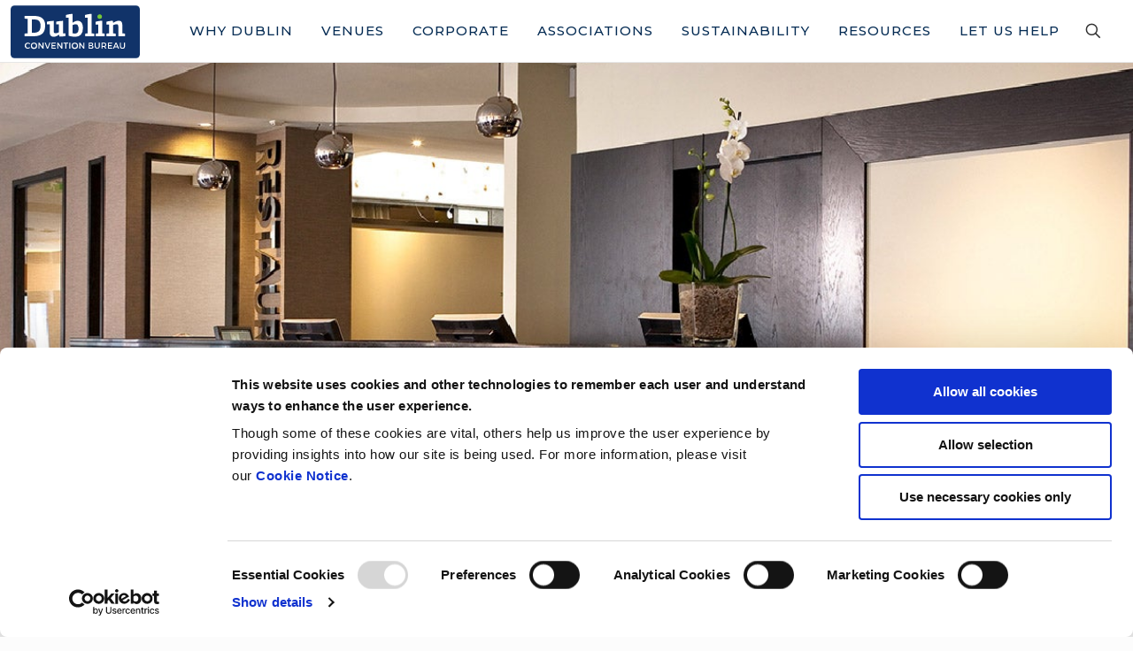

--- FILE ---
content_type: text/html; charset=UTF-8
request_url: https://www.dublinconventionbureau.com/partner/jurys-inn-christchurch/
body_size: 19582
content:
<!DOCTYPE html>
<html lang="en-GB" class="no-js " itemscope itemtype="https://schema.org/WebPage" >

<head>

<meta charset="UTF-8" />
<script type="text/javascript">
/* <![CDATA[ */
var gform;gform||(document.addEventListener("gform_main_scripts_loaded",function(){gform.scriptsLoaded=!0}),document.addEventListener("gform/theme/scripts_loaded",function(){gform.themeScriptsLoaded=!0}),window.addEventListener("DOMContentLoaded",function(){gform.domLoaded=!0}),gform={domLoaded:!1,scriptsLoaded:!1,themeScriptsLoaded:!1,isFormEditor:()=>"function"==typeof InitializeEditor,callIfLoaded:function(o){return!(!gform.domLoaded||!gform.scriptsLoaded||!gform.themeScriptsLoaded&&!gform.isFormEditor()||(gform.isFormEditor()&&console.warn("The use of gform.initializeOnLoaded() is deprecated in the form editor context and will be removed in Gravity Forms 3.1."),o(),0))},initializeOnLoaded:function(o){gform.callIfLoaded(o)||(document.addEventListener("gform_main_scripts_loaded",()=>{gform.scriptsLoaded=!0,gform.callIfLoaded(o)}),document.addEventListener("gform/theme/scripts_loaded",()=>{gform.themeScriptsLoaded=!0,gform.callIfLoaded(o)}),window.addEventListener("DOMContentLoaded",()=>{gform.domLoaded=!0,gform.callIfLoaded(o)}))},hooks:{action:{},filter:{}},addAction:function(o,r,e,t){gform.addHook("action",o,r,e,t)},addFilter:function(o,r,e,t){gform.addHook("filter",o,r,e,t)},doAction:function(o){gform.doHook("action",o,arguments)},applyFilters:function(o){return gform.doHook("filter",o,arguments)},removeAction:function(o,r){gform.removeHook("action",o,r)},removeFilter:function(o,r,e){gform.removeHook("filter",o,r,e)},addHook:function(o,r,e,t,n){null==gform.hooks[o][r]&&(gform.hooks[o][r]=[]);var d=gform.hooks[o][r];null==n&&(n=r+"_"+d.length),gform.hooks[o][r].push({tag:n,callable:e,priority:t=null==t?10:t})},doHook:function(r,o,e){var t;if(e=Array.prototype.slice.call(e,1),null!=gform.hooks[r][o]&&((o=gform.hooks[r][o]).sort(function(o,r){return o.priority-r.priority}),o.forEach(function(o){"function"!=typeof(t=o.callable)&&(t=window[t]),"action"==r?t.apply(null,e):e[0]=t.apply(null,e)})),"filter"==r)return e[0]},removeHook:function(o,r,t,n){var e;null!=gform.hooks[o][r]&&(e=(e=gform.hooks[o][r]).filter(function(o,r,e){return!!(null!=n&&n!=o.tag||null!=t&&t!=o.priority)}),gform.hooks[o][r]=e)}});
/* ]]> */
</script>

<script data-cookieconsent="ignore">
	window.dataLayer = window.dataLayer || [];
	function gtag() {
		dataLayer.push(arguments);
	}
	gtag("consent", "default", {
		ad_user_data: "denied",
		ad_personalization: "denied",
		ad_storage: "denied",
		analytics_storage: "denied",
		functionality_storage: "denied",
		personalization_storage: "denied",
		security_storage: "granted",
		wait_for_update: 500,
	});
	gtag("set", "ads_data_redaction", true);
	</script>
<script type="text/javascript"
		id="Cookiebot"
		src="https://consent.cookiebot.com/uc.js"
		data-cbid="674aa48f-bbe4-4b34-948f-e6a2742adbaf"
							data-blockingmode="auto"
	></script>
<meta name='robots' content='index, follow, max-image-preview:large, max-snippet:-1, max-video-preview:-1' />
<script type="text/javascript">function rgmkInitGoogleMaps(){window.rgmkGoogleMapsCallback=true;try{jQuery(document).trigger("rgmkGoogleMapsLoad")}catch(err){}}</script><!-- Global site tag (gtag.js) - Google Analytics -->
<script async src="https://www.googletagmanager.com/gtag/js?id=UA-4003465-1"></script>
<script>
  window.dataLayer = window.dataLayer || [];
  function gtag(){dataLayer.push(arguments);}
  gtag('js', new Date());

  gtag('config', 'UA-4003465-1');
  gtag('config', 'G-ZZM2H9ZT3X');
</script><meta name="format-detection" content="telephone=no">
<meta name="viewport" content="width=device-width, initial-scale=1" />
<link rel="shortcut icon" href="/wp-content/uploads/2020/06/favicon.png" type="image/x-icon" />
<meta name="theme-color" content="#ffffff" media="(prefers-color-scheme: light)">
<meta name="theme-color" content="#ffffff" media="(prefers-color-scheme: dark)">

	<!-- This site is optimized with the Yoast SEO plugin v23.3 - https://yoast.com/wordpress/plugins/seo/ -->
	<title>Leonardo Hotel Dublin Christchurch - Dublin Convention Bureau</title>
	<meta name="description" content="Jurys Inn Dublin Christchurch is a perfectly situated Dublin City hotel with various cultural gems just a stone’s throw away." />
	<link rel="canonical" href="https://www.dublinconventionbureau.com/partner/jurys-inn-christchurch/" />
	<meta property="og:locale" content="en_GB" />
	<meta property="og:type" content="article" />
	<meta property="og:title" content="Leonardo Hotel Dublin Christchurch - Dublin Convention Bureau" />
	<meta property="og:description" content="Jurys Inn Dublin Christchurch is a perfectly situated Dublin City hotel with various cultural gems just a stone’s throw away." />
	<meta property="og:url" content="https://www.dublinconventionbureau.com/partner/jurys-inn-christchurch/" />
	<meta property="og:site_name" content="Dublin Convention Bureau" />
	<meta name="twitter:card" content="summary_large_image" />
	<meta name="twitter:site" content="@dublinmeetings" />
	<meta name="twitter:label1" content="Estimated reading time" />
	<meta name="twitter:data1" content="1 minute" />
	<script type="application/ld+json" class="yoast-schema-graph">{"@context":"https://schema.org","@graph":[{"@type":"WebPage","@id":"https://www.dublinconventionbureau.com/partner/jurys-inn-christchurch/","url":"https://www.dublinconventionbureau.com/partner/jurys-inn-christchurch/","name":"Leonardo Hotel Dublin Christchurch - Dublin Convention Bureau","isPartOf":{"@id":"https://www.dublinconventionbureau.com/#website"},"datePublished":"2024-07-04T08:43:22+00:00","dateModified":"2024-07-04T08:43:22+00:00","description":"Jurys Inn Dublin Christchurch is a perfectly situated Dublin City hotel with various cultural gems just a stone’s throw away.","breadcrumb":{"@id":"https://www.dublinconventionbureau.com/partner/jurys-inn-christchurch/#breadcrumb"},"inLanguage":"en-GB","potentialAction":[{"@type":"ReadAction","target":["https://www.dublinconventionbureau.com/partner/jurys-inn-christchurch/"]}]},{"@type":"BreadcrumbList","@id":"https://www.dublinconventionbureau.com/partner/jurys-inn-christchurch/#breadcrumb","itemListElement":[{"@type":"ListItem","position":1,"name":"Members","item":"https://www.dublinconventionbureau.com/venues/"},{"@type":"ListItem","position":2,"name":"Leonardo Hotel Dublin Christchurch"}]},{"@type":"WebSite","@id":"https://www.dublinconventionbureau.com/#website","url":"https://www.dublinconventionbureau.com/","name":"Dublin Convention Bureau","description":"Official Conference, Meeting &amp; Event site for Dublin","potentialAction":[{"@type":"SearchAction","target":{"@type":"EntryPoint","urlTemplate":"https://www.dublinconventionbureau.com/?s={search_term_string}"},"query-input":"required name=search_term_string"}],"inLanguage":"en-GB"}]}</script>
	<!-- / Yoast SEO plugin. -->


<link rel='dns-prefetch' href='//maps.googleapis.com' />
<link rel='dns-prefetch' href='//fonts.googleapis.com' />
<link rel="alternate" type="application/rss+xml" title="Dublin Convention Bureau &raquo; Feed" href="https://www.dublinconventionbureau.com/feed/" />
<link rel="alternate" type="application/rss+xml" title="Dublin Convention Bureau &raquo; Comments Feed" href="https://www.dublinconventionbureau.com/comments/feed/" />
<link rel="alternate" type="text/calendar" title="Dublin Convention Bureau &raquo; iCal Feed" href="https://www.dublinconventionbureau.com/events/?ical=1" />
<link rel="alternate" title="oEmbed (JSON)" type="application/json+oembed" href="https://www.dublinconventionbureau.com/wp-json/oembed/1.0/embed?url=https%3A%2F%2Fwww.dublinconventionbureau.com%2Fpartner%2Fjurys-inn-christchurch%2F" />
<link rel="alternate" title="oEmbed (XML)" type="text/xml+oembed" href="https://www.dublinconventionbureau.com/wp-json/oembed/1.0/embed?url=https%3A%2F%2Fwww.dublinconventionbureau.com%2Fpartner%2Fjurys-inn-christchurch%2F&#038;format=xml" />
<style id='wp-img-auto-sizes-contain-inline-css' type='text/css'>
img:is([sizes=auto i],[sizes^="auto," i]){contain-intrinsic-size:3000px 1500px}
/*# sourceURL=wp-img-auto-sizes-contain-inline-css */
</style>
<style id='wp-emoji-styles-inline-css' type='text/css'>

	img.wp-smiley, img.emoji {
		display: inline !important;
		border: none !important;
		box-shadow: none !important;
		height: 1em !important;
		width: 1em !important;
		margin: 0 0.07em !important;
		vertical-align: -0.1em !important;
		background: none !important;
		padding: 0 !important;
	}
/*# sourceURL=wp-emoji-styles-inline-css */
</style>
<link rel='stylesheet' id='wp-block-library-css' href='https://www.dublinconventionbureau.com/wp-includes/css/dist/block-library/style.min.css?ver=6.9' type='text/css' media='all' />
<style id='global-styles-inline-css' type='text/css'>
:root{--wp--preset--aspect-ratio--square: 1;--wp--preset--aspect-ratio--4-3: 4/3;--wp--preset--aspect-ratio--3-4: 3/4;--wp--preset--aspect-ratio--3-2: 3/2;--wp--preset--aspect-ratio--2-3: 2/3;--wp--preset--aspect-ratio--16-9: 16/9;--wp--preset--aspect-ratio--9-16: 9/16;--wp--preset--color--black: #000000;--wp--preset--color--cyan-bluish-gray: #abb8c3;--wp--preset--color--white: #ffffff;--wp--preset--color--pale-pink: #f78da7;--wp--preset--color--vivid-red: #cf2e2e;--wp--preset--color--luminous-vivid-orange: #ff6900;--wp--preset--color--luminous-vivid-amber: #fcb900;--wp--preset--color--light-green-cyan: #7bdcb5;--wp--preset--color--vivid-green-cyan: #00d084;--wp--preset--color--pale-cyan-blue: #8ed1fc;--wp--preset--color--vivid-cyan-blue: #0693e3;--wp--preset--color--vivid-purple: #9b51e0;--wp--preset--gradient--vivid-cyan-blue-to-vivid-purple: linear-gradient(135deg,rgb(6,147,227) 0%,rgb(155,81,224) 100%);--wp--preset--gradient--light-green-cyan-to-vivid-green-cyan: linear-gradient(135deg,rgb(122,220,180) 0%,rgb(0,208,130) 100%);--wp--preset--gradient--luminous-vivid-amber-to-luminous-vivid-orange: linear-gradient(135deg,rgb(252,185,0) 0%,rgb(255,105,0) 100%);--wp--preset--gradient--luminous-vivid-orange-to-vivid-red: linear-gradient(135deg,rgb(255,105,0) 0%,rgb(207,46,46) 100%);--wp--preset--gradient--very-light-gray-to-cyan-bluish-gray: linear-gradient(135deg,rgb(238,238,238) 0%,rgb(169,184,195) 100%);--wp--preset--gradient--cool-to-warm-spectrum: linear-gradient(135deg,rgb(74,234,220) 0%,rgb(151,120,209) 20%,rgb(207,42,186) 40%,rgb(238,44,130) 60%,rgb(251,105,98) 80%,rgb(254,248,76) 100%);--wp--preset--gradient--blush-light-purple: linear-gradient(135deg,rgb(255,206,236) 0%,rgb(152,150,240) 100%);--wp--preset--gradient--blush-bordeaux: linear-gradient(135deg,rgb(254,205,165) 0%,rgb(254,45,45) 50%,rgb(107,0,62) 100%);--wp--preset--gradient--luminous-dusk: linear-gradient(135deg,rgb(255,203,112) 0%,rgb(199,81,192) 50%,rgb(65,88,208) 100%);--wp--preset--gradient--pale-ocean: linear-gradient(135deg,rgb(255,245,203) 0%,rgb(182,227,212) 50%,rgb(51,167,181) 100%);--wp--preset--gradient--electric-grass: linear-gradient(135deg,rgb(202,248,128) 0%,rgb(113,206,126) 100%);--wp--preset--gradient--midnight: linear-gradient(135deg,rgb(2,3,129) 0%,rgb(40,116,252) 100%);--wp--preset--font-size--small: 13px;--wp--preset--font-size--medium: 20px;--wp--preset--font-size--large: 36px;--wp--preset--font-size--x-large: 42px;--wp--preset--spacing--20: 0.44rem;--wp--preset--spacing--30: 0.67rem;--wp--preset--spacing--40: 1rem;--wp--preset--spacing--50: 1.5rem;--wp--preset--spacing--60: 2.25rem;--wp--preset--spacing--70: 3.38rem;--wp--preset--spacing--80: 5.06rem;--wp--preset--shadow--natural: 6px 6px 9px rgba(0, 0, 0, 0.2);--wp--preset--shadow--deep: 12px 12px 50px rgba(0, 0, 0, 0.4);--wp--preset--shadow--sharp: 6px 6px 0px rgba(0, 0, 0, 0.2);--wp--preset--shadow--outlined: 6px 6px 0px -3px rgb(255, 255, 255), 6px 6px rgb(0, 0, 0);--wp--preset--shadow--crisp: 6px 6px 0px rgb(0, 0, 0);}:where(.is-layout-flex){gap: 0.5em;}:where(.is-layout-grid){gap: 0.5em;}body .is-layout-flex{display: flex;}.is-layout-flex{flex-wrap: wrap;align-items: center;}.is-layout-flex > :is(*, div){margin: 0;}body .is-layout-grid{display: grid;}.is-layout-grid > :is(*, div){margin: 0;}:where(.wp-block-columns.is-layout-flex){gap: 2em;}:where(.wp-block-columns.is-layout-grid){gap: 2em;}:where(.wp-block-post-template.is-layout-flex){gap: 1.25em;}:where(.wp-block-post-template.is-layout-grid){gap: 1.25em;}.has-black-color{color: var(--wp--preset--color--black) !important;}.has-cyan-bluish-gray-color{color: var(--wp--preset--color--cyan-bluish-gray) !important;}.has-white-color{color: var(--wp--preset--color--white) !important;}.has-pale-pink-color{color: var(--wp--preset--color--pale-pink) !important;}.has-vivid-red-color{color: var(--wp--preset--color--vivid-red) !important;}.has-luminous-vivid-orange-color{color: var(--wp--preset--color--luminous-vivid-orange) !important;}.has-luminous-vivid-amber-color{color: var(--wp--preset--color--luminous-vivid-amber) !important;}.has-light-green-cyan-color{color: var(--wp--preset--color--light-green-cyan) !important;}.has-vivid-green-cyan-color{color: var(--wp--preset--color--vivid-green-cyan) !important;}.has-pale-cyan-blue-color{color: var(--wp--preset--color--pale-cyan-blue) !important;}.has-vivid-cyan-blue-color{color: var(--wp--preset--color--vivid-cyan-blue) !important;}.has-vivid-purple-color{color: var(--wp--preset--color--vivid-purple) !important;}.has-black-background-color{background-color: var(--wp--preset--color--black) !important;}.has-cyan-bluish-gray-background-color{background-color: var(--wp--preset--color--cyan-bluish-gray) !important;}.has-white-background-color{background-color: var(--wp--preset--color--white) !important;}.has-pale-pink-background-color{background-color: var(--wp--preset--color--pale-pink) !important;}.has-vivid-red-background-color{background-color: var(--wp--preset--color--vivid-red) !important;}.has-luminous-vivid-orange-background-color{background-color: var(--wp--preset--color--luminous-vivid-orange) !important;}.has-luminous-vivid-amber-background-color{background-color: var(--wp--preset--color--luminous-vivid-amber) !important;}.has-light-green-cyan-background-color{background-color: var(--wp--preset--color--light-green-cyan) !important;}.has-vivid-green-cyan-background-color{background-color: var(--wp--preset--color--vivid-green-cyan) !important;}.has-pale-cyan-blue-background-color{background-color: var(--wp--preset--color--pale-cyan-blue) !important;}.has-vivid-cyan-blue-background-color{background-color: var(--wp--preset--color--vivid-cyan-blue) !important;}.has-vivid-purple-background-color{background-color: var(--wp--preset--color--vivid-purple) !important;}.has-black-border-color{border-color: var(--wp--preset--color--black) !important;}.has-cyan-bluish-gray-border-color{border-color: var(--wp--preset--color--cyan-bluish-gray) !important;}.has-white-border-color{border-color: var(--wp--preset--color--white) !important;}.has-pale-pink-border-color{border-color: var(--wp--preset--color--pale-pink) !important;}.has-vivid-red-border-color{border-color: var(--wp--preset--color--vivid-red) !important;}.has-luminous-vivid-orange-border-color{border-color: var(--wp--preset--color--luminous-vivid-orange) !important;}.has-luminous-vivid-amber-border-color{border-color: var(--wp--preset--color--luminous-vivid-amber) !important;}.has-light-green-cyan-border-color{border-color: var(--wp--preset--color--light-green-cyan) !important;}.has-vivid-green-cyan-border-color{border-color: var(--wp--preset--color--vivid-green-cyan) !important;}.has-pale-cyan-blue-border-color{border-color: var(--wp--preset--color--pale-cyan-blue) !important;}.has-vivid-cyan-blue-border-color{border-color: var(--wp--preset--color--vivid-cyan-blue) !important;}.has-vivid-purple-border-color{border-color: var(--wp--preset--color--vivid-purple) !important;}.has-vivid-cyan-blue-to-vivid-purple-gradient-background{background: var(--wp--preset--gradient--vivid-cyan-blue-to-vivid-purple) !important;}.has-light-green-cyan-to-vivid-green-cyan-gradient-background{background: var(--wp--preset--gradient--light-green-cyan-to-vivid-green-cyan) !important;}.has-luminous-vivid-amber-to-luminous-vivid-orange-gradient-background{background: var(--wp--preset--gradient--luminous-vivid-amber-to-luminous-vivid-orange) !important;}.has-luminous-vivid-orange-to-vivid-red-gradient-background{background: var(--wp--preset--gradient--luminous-vivid-orange-to-vivid-red) !important;}.has-very-light-gray-to-cyan-bluish-gray-gradient-background{background: var(--wp--preset--gradient--very-light-gray-to-cyan-bluish-gray) !important;}.has-cool-to-warm-spectrum-gradient-background{background: var(--wp--preset--gradient--cool-to-warm-spectrum) !important;}.has-blush-light-purple-gradient-background{background: var(--wp--preset--gradient--blush-light-purple) !important;}.has-blush-bordeaux-gradient-background{background: var(--wp--preset--gradient--blush-bordeaux) !important;}.has-luminous-dusk-gradient-background{background: var(--wp--preset--gradient--luminous-dusk) !important;}.has-pale-ocean-gradient-background{background: var(--wp--preset--gradient--pale-ocean) !important;}.has-electric-grass-gradient-background{background: var(--wp--preset--gradient--electric-grass) !important;}.has-midnight-gradient-background{background: var(--wp--preset--gradient--midnight) !important;}.has-small-font-size{font-size: var(--wp--preset--font-size--small) !important;}.has-medium-font-size{font-size: var(--wp--preset--font-size--medium) !important;}.has-large-font-size{font-size: var(--wp--preset--font-size--large) !important;}.has-x-large-font-size{font-size: var(--wp--preset--font-size--x-large) !important;}
/*# sourceURL=global-styles-inline-css */
</style>

<style id='classic-theme-styles-inline-css' type='text/css'>
/*! This file is auto-generated */
.wp-block-button__link{color:#fff;background-color:#32373c;border-radius:9999px;box-shadow:none;text-decoration:none;padding:calc(.667em + 2px) calc(1.333em + 2px);font-size:1.125em}.wp-block-file__button{background:#32373c;color:#fff;text-decoration:none}
/*# sourceURL=/wp-includes/css/classic-themes.min.css */
</style>
<link rel='stylesheet' id='magnific-css' href='/wp-content/plugins/sswp-modular/_modules/dcb-features/frontend/css/vendor/magnific-popup.css' type='text/css' media='all' />
<link rel='stylesheet' id='dcb-venue-css' href='/wp-content/plugins/sswp-modular/_modules/dcb-features/frontend/css/venue-single.css?ver=1.0.0' type='text/css' media='all' />
<link rel='stylesheet' id='extp-google-fonts-css' href='//fonts.googleapis.com/css?family=Source+Sans+Pro%7CMontserrat&#038;ver=1.0.0' type='text/css' media='all' />
<link rel='stylesheet' id='mfn-be-css' href='/wp-content/themes/betheme/css/be.css?ver=27.5.5' type='text/css' media='all' />
<link rel='stylesheet' id='mfn-animations-css' href='/wp-content/themes/betheme/assets/animations/animations.min.css?ver=27.5.5' type='text/css' media='all' />
<link rel='stylesheet' id='mfn-font-awesome-css' href='/wp-content/themes/betheme/fonts/fontawesome/fontawesome.css?ver=27.5.5' type='text/css' media='all' />
<link rel='stylesheet' id='mfn-jplayer-css' href='/wp-content/themes/betheme/assets/jplayer/css/jplayer.blue.monday.min.css?ver=27.5.5' type='text/css' media='all' />
<link rel='stylesheet' id='mfn-responsive-css' href='/wp-content/themes/betheme/css/responsive.css?ver=27.5.5' type='text/css' media='all' />
<link rel='stylesheet' id='mfn-fonts-css' href='https://fonts.googleapis.com/css?family=Montserrat%3A1%2C200%2C300%2C300italic%2C400%2C400italic%2C500%2C500italic%2C600%2C700&#038;display=swap&#038;ver=6.9' type='text/css' media='all' />
<link rel='stylesheet' id='mfn-static-css' href='/wp-content/uploads/betheme/css/static.css?ver=27.5.5' type='text/css' media='all' />
<link rel='stylesheet' id='extp-font-awesome-css' href='/wp-content/plugins/teampress/css/font-awesome/css/fontawesome-all.min.css?ver=6.9' type='text/css' media='all' />
<link rel='stylesheet' id='extp-lightbox-css' href='/wp-content/plugins/teampress/css/glightbox.css?ver=6.9' type='text/css' media='all' />
<link rel='stylesheet' id='extp-teampress-css' href='/wp-content/plugins/teampress/css/style.css?ver=6.9' type='text/css' media='all' />
<link rel='stylesheet' id='extp-teampress-imghover-css' href='/wp-content/plugins/teampress/css/imghover-style.css?ver=6.9' type='text/css' media='all' />
<link rel='stylesheet' id='extp-teampress-list-css' href='/wp-content/plugins/teampress/css/style-list.css?ver=6.9' type='text/css' media='all' />
<link rel='stylesheet' id='extp-teampress-tablecss-css' href='/wp-content/plugins/teampress/css/style-table.css?ver=6.9' type='text/css' media='all' />
<link rel='stylesheet' id='extp-teampress-expand-css' href='/wp-content/plugins/teampress/css/collapse.css?ver=6.9' type='text/css' media='all' />
<link rel='stylesheet' id='extp-teampress-modal-css' href='/wp-content/plugins/teampress/css/modal.css?ver=6.9' type='text/css' media='all' />
<style id='mfn-dynamic-inline-css' type='text/css'>
#Footer{background-image:url(/wp-content/uploads/2020/06/footer-01.svg);background-repeat:no-repeat;background-position:center bottom}
form input.display-none{display:none!important}
/*# sourceURL=mfn-dynamic-inline-css */
</style>
<link rel='stylesheet' id='style-css' href='/wp-content/themes/betheme-child/style.css?ver=6.9' type='text/css' media='all' />
<style id='mfn-custom-inline-css' type='text/css'>

.fa-brands:before, .fa-regular:before, .fa-solid:before, .fa:before, .fab:before, .far:before, .fas:before{
	color:white;
}

.vc_btn3.vc_btn3-size-md.vc_btn3-icon-right:not(.vc_btn3-o-empty) .vc_btn3-icon{
	padding-left:16px;
}
/*# sourceURL=mfn-custom-inline-css */
</style>
<link rel='stylesheet' id='btmm-frontend-css' href='/wp-content/themes/betheme-child/css/frontend.css?ver=1766414052' type='text/css' media='all' />
<link rel='stylesheet' id='btmm-static-css' href='/wp-content/themes/betheme-child/css/static.css?ver=1764762081' type='text/css' media='all' />
<script type="text/javascript" src="https://www.dublinconventionbureau.com/wp-includes/js/jquery/jquery.min.js?ver=3.7.1" id="jquery-core-js"></script>
<script type="text/javascript" src="https://www.dublinconventionbureau.com/wp-includes/js/jquery/jquery-migrate.min.js?ver=3.4.1" id="jquery-migrate-js"></script>
<script type="text/javascript" src="/wp-content/plugins/sswp-modular/_modules/dcb-features/frontend/js/vendor/jquery.magnific-popup.min.js" id="magnific-js"></script>
<script type="text/javascript" src="https://maps.googleapis.com/maps/api/js?ver=6.9&amp;key=AIzaSyDEOSTInypNkTCMgVJfyIDCmu2SBAWv0es&amp;callback=rgmkInitGoogleMaps" id="gmap-js"></script>
<script type="text/javascript" id="dcb-venue-js-extra">
/* <![CDATA[ */
var btmmCoords = {"lat":"53.342832","lng":"-6.2705198"};
//# sourceURL=dcb-venue-js-extra
/* ]]> */
</script>
<script type="text/javascript" src="/wp-content/plugins/sswp-modular/_modules/dcb-features/frontend/js/venue-single.js?ver=1.0.0" id="dcb-venue-js"></script>
<script type="text/javascript" src="/wp-content/plugins/teampress/js/teampress.min.js?ver=1.4" id="extp-teampress-js"></script>
<script></script><link rel="https://api.w.org/" href="https://www.dublinconventionbureau.com/wp-json/" /><link rel="alternate" title="JSON" type="application/json" href="https://www.dublinconventionbureau.com/wp-json/wp/v2/venue/2135" /><link rel="EditURI" type="application/rsd+xml" title="RSD" href="https://www.dublinconventionbureau.com/xmlrpc.php?rsd" />
<meta name="generator" content="WordPress 6.9" />
<link rel='shortlink' href='https://www.dublinconventionbureau.com/?p=2135' />
<style type="text/css">#wpadminbar{box-sizing:content-box;background:linear-gradient(to top, red, red 3px, #222 3px, #222);border-bottom:1px solid #222}#wpadminbar:not(.mobile) .ab-top-menu>li>.ab-item:focus,#wpadminbar.nojq .quicklinks .ab-top-menu>li>.ab-item:focus,#wpadminbar:not(.mobile) .ab-top-menu>li:hover>.ab-item,#wpadminbar .ab-top-menu>li.hover>.ab-item{background:linear-gradient(to top, #00b9eb, #00b9eb 3px, #222 3px, #222)}
</style><style type="text/css">#wpadminbar{box-sizing:content-box;background:linear-gradient(to top, red, red 3px, #222 3px, #222);border-bottom:1px solid #222}#wpadminbar:not(.mobile) .ab-top-menu>li>.ab-item:focus,#wpadminbar.nojq .quicklinks .ab-top-menu>li>.ab-item:focus,#wpadminbar:not(.mobile) .ab-top-menu>li:hover>.ab-item,#wpadminbar .ab-top-menu>li.hover>.ab-item{background:linear-gradient(to top, #00b9eb, #00b9eb 3px, #222 3px, #222)}
</style><meta name="tec-api-version" content="v1"><meta name="tec-api-origin" content="https://www.dublinconventionbureau.com"><link rel="alternate" href="https://www.dublinconventionbureau.com/wp-json/tribe/events/v1/" /><meta name="generator" content="Powered by WPBakery Page Builder - drag and drop page builder for WordPress."/>
<style type="text/css">    .ex-tplist,
    .extp-member-single .member-desc,
    .ex-tplist .exp-expand p,
    div#glightbox-body.exteam-lb,
    .exteam-lb{font-family: "Montserrat", sans-serif;}
    	.ex-tplist h3 a,
    .ex-tplist .extsc-hidden .exp-modal-info h3 a,
    .extp-member-single .member-info h3,
    .exteam-lb .gslide-description.description-right h3{
        font-family: "Montserrat", sans-serif;
    }
		.ex-tplist .exp-expand .exp-expand-meta h5,
    .ex-tplist .extsc-hidden .exp-modal-info h5,
    .exteam-lb .gslide-description.description-right h5,
    .extp-member-single .mb-meta,
    .ex-tplist h5{
        font-family: "Montserrat", sans-serif;
    }
	</style>		<style type="text/css" id="wp-custom-css">
			.vc-gitem-zone-height-mode-auto:before{
	height:20rem;
	margin-top:8rem;
}
		</style>
		<noscript><style> .wpb_animate_when_almost_visible { opacity: 1; }</style></noscript>
<link rel='stylesheet' id='gform_basic-css' href='/wp-content/plugins/gravityforms/assets/css/dist/basic.min.css?ver=2.9.26' type='text/css' media='all' />
<link rel='stylesheet' id='gform_theme_components-css' href='/wp-content/plugins/gravityforms/assets/css/dist/theme-components.min.css?ver=2.9.26' type='text/css' media='all' />
<link rel='stylesheet' id='gform_theme-css' href='/wp-content/plugins/gravityforms/assets/css/dist/theme.min.css?ver=2.9.26' type='text/css' media='all' />
</head>

<body class="wp-singular venue-template-default single single-venue postid-2135 wp-theme-betheme wp-child-theme-betheme-child tribe-no-js woocommerce-block-theme-has-button-styles  color-custom content-brightness-light input-brightness-light style-default button-animation-slide button-animation-slide-right layout-full-width if-disable no-content-padding hide-love header-classic sticky-header sticky-tb-color ab-hide menu-link-color menuo-right menuo-no-borders subheader-both-center responsive-overflow-x-mobile no-hover-tablet mobile-tb-center mobile-side-slide mobile-mini-mr-ll mobile-header-mini mobile-icon-user-ss mobile-icon-wishlist-ss mobile-icon-search-ss mobile-icon-wpml-ss mobile-icon-action-ss be-page-2135 be-reg-2755 wpb-js-composer js-comp-ver-8.7 vc_responsive">

	
		
		<!-- mfn_hook_top --><!-- mfn_hook_top -->
		
		
		<div id="Wrapper">

	<div id="Header_wrapper" class="" >

	<header id="Header">


<div class="header_placeholder"></div>

<div id="Top_bar">

	<div class="container">
		<div class="column one">

			<div class="top_bar_left clearfix">

				<div class="logo"><a id="logo" href="https://www.dublinconventionbureau.com" title="Dublin Convention Bureau" data-height="60" data-padding="5"><img class="logo-main scale-with-grid svg" src="/wp-content/uploads/2020/06/dcb-logo.svg" data-retina="/wp-content/uploads/2020/06/dcb-logo.svg" data-height="0" alt="dcb logo" data-no-retina/><img class="logo-sticky scale-with-grid svg" src="/wp-content/uploads/2020/06/dcb-logo.svg" data-retina="/wp-content/uploads/2020/06/dcb-logo.svg" data-height="0" alt="dcb logo" data-no-retina/><img class="logo-mobile scale-with-grid svg" src="/wp-content/uploads/2020/06/dcb-logo.svg" data-retina="/wp-content/uploads/2020/06/dcb-logo.svg" data-height="0" alt="dcb logo" data-no-retina/><img class="logo-mobile-sticky scale-with-grid svg" src="/wp-content/uploads/2020/06/dcb-logo.svg" data-retina="/wp-content/uploads/2020/06/dcb-logo.svg" data-height="0" alt="dcb logo" data-no-retina/></a></div>
				<div class="menu_wrapper">
					<a class="responsive-menu-toggle " href="#" aria-label="mobile menu"><i class="icon-menu-fine" aria-hidden="true"></i></a><nav id="menu" role="navigation" aria-expanded="false" aria-label="Main menu"><ul id="menu-main-menu" class="menu menu-main"><li id="menu-item-48" class="menu-item menu-item-type-post_type menu-item-object-page menu-item-has-children"><a href="https://www.dublinconventionbureau.com/why-dublin/"><span>Why Dublin</span></a>
<ul class="sub-menu mfn-megamenu mfn-megamenu-4">
	<li id="menu-item-737" class="menu-item menu-item-type-custom menu-item-object-custom menu-item-has-children mfn-megamenu-cols-4"><a class="mfn-megamenu-title" href="#"><span>Why Dublin</span></a>
	<ul class="sub-menu mfn-megamenu mfn-megamenu-4">
		<li id="menu-item-736" class="menu-item menu-item-type-post_type menu-item-object-page"><a href="https://www.dublinconventionbureau.com/why-dublin/"><span>Why Dublin</span></a></li>
		<li id="menu-item-2846" class="menu-item menu-item-type-post_type menu-item-object-page"><a href="https://www.dublinconventionbureau.com/sectoral-strengths/"><span>Sectoral Strengths</span></a></li>
		<li id="menu-item-733" class="menu-item menu-item-type-post_type menu-item-object-page"><a href="https://www.dublinconventionbureau.com/why-dublin/the-dcb-advantage/"><span>The DCB Advantage</span></a></li>
	</ul>
</li>
	<li id="menu-item-695" class="desktop-only menu-item menu-item-type-post_type menu-item-object-page mfn-megamenu-cols-4"><a class="mfn-megamenu-title" href="https://www.dublinconventionbureau.com/why-dublin/"><span>Why Dublin</span></a></li>
	<li id="menu-item-2740" class="menu-item menu-item-type-post_type menu-item-object-page mfn-megamenu-cols-4"><a class="mfn-megamenu-title" href="https://www.dublinconventionbureau.com/why-dublin/the-dcb-advantage/"><span>The DCB Advantage</span></a></li>
	<li id="menu-item-2849" class="menu-item menu-item-type-post_type menu-item-object-page mfn-megamenu-cols-4"><a class="mfn-megamenu-title" href="https://www.dublinconventionbureau.com/sectoral-strengths/"><span>Sectoral Strengths</span></a></li>
</ul>
</li>
<li id="menu-item-47" class="menu-item menu-item-type-post_type menu-item-object-page menu-item-has-children"><a href="https://www.dublinconventionbureau.com/venues-cat/"><span>Venues</span></a>
<ul class="sub-menu mfn-megamenu mfn-megamenu-4">
	<li id="menu-item-2698" class="menu-item menu-item-type-custom menu-item-object-custom menu-item-has-children mfn-megamenu-cols-4"><a class="mfn-megamenu-title" href="#"><span>Venues</span></a>
	<ul class="sub-menu mfn-megamenu mfn-megamenu-4">
		<li id="menu-item-2708" class="menu-item menu-item-type-taxonomy menu-item-object-venue_category current-venue-ancestor current-menu-parent current-venue-parent"><a href="https://www.dublinconventionbureau.com/partners/hotels/"><span>Hotels</span></a></li>
		<li id="menu-item-2735" class="menu-item menu-item-type-taxonomy menu-item-object-venue_category"><a href="https://www.dublinconventionbureau.com/partners/team-building/"><span>Team Building</span></a></li>
		<li id="menu-item-2734" class="menu-item menu-item-type-taxonomy menu-item-object-venue_category"><a href="https://www.dublinconventionbureau.com/partners/social-venues/"><span>Social Venues</span></a></li>
		<li id="menu-item-2717" class="menu-item menu-item-type-taxonomy menu-item-object-venue_category"><a href="https://www.dublinconventionbureau.com/partners/academic-venues/"><span>Academic Venues</span></a></li>
		<li id="menu-item-2731" class="menu-item menu-item-type-taxonomy menu-item-object-venue_category"><a href="https://www.dublinconventionbureau.com/partners/unique-venues/"><span>Unique Venues</span></a></li>
		<li id="menu-item-2718" class="menu-item menu-item-type-taxonomy menu-item-object-venue_category"><a href="https://www.dublinconventionbureau.com/partners/county-kildare/"><span>County Kildare</span></a></li>
	</ul>
</li>
	<li id="menu-item-2723" class="desktop-only menu-item menu-item-type-taxonomy menu-item-object-venue_category mfn-megamenu-cols-4"><a class="mfn-megamenu-title" href="https://www.dublinconventionbureau.com/partners/green-venues/"><span>Green Venues</span></a></li>
	<li id="menu-item-2722" class="desktop-only menu-item menu-item-type-taxonomy menu-item-object-venue_category mfn-megamenu-cols-4"><a class="mfn-megamenu-title" href="https://www.dublinconventionbureau.com/partners/gala-dinner-venues/"><span>Gala Dinner Venues</span></a></li>
	<li id="menu-item-2733" class="desktop-only menu-item menu-item-type-taxonomy menu-item-object-venue_category mfn-megamenu-cols-4"><a class="mfn-megamenu-title" href="https://www.dublinconventionbureau.com/partners/large-capacity-venues/"><span>Large Scale Venues</span></a></li>
</ul>
</li>
<li id="menu-item-46" class="menu-item menu-item-type-post_type menu-item-object-page menu-item-has-children"><a href="https://www.dublinconventionbureau.com/corporate/"><span>Corporate</span></a>
<ul class="sub-menu mfn-megamenu mfn-megamenu-4">
	<li id="menu-item-739" class="menu-item menu-item-type-custom menu-item-object-custom menu-item-has-children mfn-megamenu-cols-4"><a class="mfn-megamenu-title" href="#"><span>Corporate</span></a>
	<ul class="sub-menu mfn-megamenu mfn-megamenu-4">
		<li id="menu-item-738" class="menu-item menu-item-type-post_type menu-item-object-page"><a href="https://www.dublinconventionbureau.com/corporate/"><span>Corporate Dublin</span></a></li>
		<li id="menu-item-2261" class="menu-item menu-item-type-custom menu-item-object-custom"><a href="/partners/dublins-dmcs/"><span>DMC&#8217;s</span></a></li>
		<li id="menu-item-743" class="menu-item menu-item-type-post_type menu-item-object-page"><a href="https://www.dublinconventionbureau.com/corporate/incentives/"><span>Incentives</span></a></li>
		<li id="menu-item-596" class="menu-item menu-item-type-post_type menu-item-object-page"><a href="https://www.dublinconventionbureau.com/request-for-proposal/"><span>Request for Proposal</span></a></li>
	</ul>
</li>
	<li id="menu-item-745" class="desktop-only menu-item menu-item-type-post_type menu-item-object-page mfn-megamenu-cols-4"><a class="mfn-megamenu-title" href="https://www.dublinconventionbureau.com/corporate/"><span>Corporate Dublin</span></a></li>
	<li id="menu-item-2273" class="desktop-only menu-item menu-item-type-custom menu-item-object-custom mfn-megamenu-cols-4"><a class="mfn-megamenu-title" href="/partners/dublins-dmcs/"><span>DMC&#8217;s</span></a></li>
	<li id="menu-item-744" class="desktop-only menu-item menu-item-type-post_type menu-item-object-page mfn-megamenu-cols-4"><a class="mfn-megamenu-title" href="https://www.dublinconventionbureau.com/corporate/incentives/"><span>Incentives</span></a></li>
</ul>
</li>
<li id="menu-item-45" class="menu-item menu-item-type-post_type menu-item-object-page menu-item-has-children"><a href="https://www.dublinconventionbureau.com/associations/"><span>Associations</span></a>
<ul class="sub-menu mfn-megamenu mfn-megamenu-4">
	<li id="menu-item-760" class="menu-item menu-item-type-custom menu-item-object-custom menu-item-has-children mfn-megamenu-cols-4"><a class="mfn-megamenu-title" href="#"><span>Associations</span></a>
	<ul class="sub-menu mfn-megamenu mfn-megamenu-4">
		<li id="menu-item-750" class="menu-item menu-item-type-post_type menu-item-object-page"><a href="https://www.dublinconventionbureau.com/associations/"><span>Associations</span></a></li>
		<li id="menu-item-2262" class="menu-item menu-item-type-custom menu-item-object-custom"><a href="/partners/pcos"><span>PCO&#8217;s</span></a></li>
		<li id="menu-item-1940" class="menu-item menu-item-type-post_type menu-item-object-page"><a href="https://www.dublinconventionbureau.com/associations/financial-support-for-associations/"><span>Financial Supports</span></a></li>
		<li id="menu-item-364" class="menu-item menu-item-type-post_type menu-item-object-page"><a href="https://www.dublinconventionbureau.com/associations/bid-for-a-conference/"><span>Bid for a Conference</span></a></li>
		<li id="menu-item-582" class="menu-item menu-item-type-post_type menu-item-object-page"><a href="https://www.dublinconventionbureau.com/associations/enquiry/"><span>Submit an Enquiry</span></a></li>
	</ul>
</li>
	<li id="menu-item-755" class="desktop-only menu-item menu-item-type-post_type menu-item-object-page mfn-megamenu-cols-4"><a class="mfn-megamenu-title" href="https://www.dublinconventionbureau.com/associations/"><span>Associations</span></a></li>
	<li id="menu-item-2260" class="desktop-only menu-item menu-item-type-custom menu-item-object-custom mfn-megamenu-cols-4"><a class="mfn-megamenu-title" href="/partners/pcos"><span>PCO&#8217;s</span></a></li>
	<li id="menu-item-874" class="desktop-only menu-item menu-item-type-post_type menu-item-object-page mfn-megamenu-cols-4"><a class="mfn-megamenu-title" href="https://www.dublinconventionbureau.com/associations/bid-for-a-conference/"><span>Bid for a Conference</span></a></li>
</ul>
</li>
<li id="menu-item-44" class="menu-item menu-item-type-post_type menu-item-object-page menu-item-has-children"><a href="https://www.dublinconventionbureau.com/sustainability/"><span>Sustainability</span></a>
<ul class="sub-menu mfn-megamenu mfn-megamenu-4">
	<li id="menu-item-763" class="menu-item menu-item-type-custom menu-item-object-custom menu-item-has-children mfn-megamenu-cols-4"><a class="mfn-megamenu-title" href="#"><span>Sustainability</span></a>
	<ul class="sub-menu mfn-megamenu mfn-megamenu-4">
		<li id="menu-item-764" class="menu-item menu-item-type-post_type menu-item-object-page"><a href="https://www.dublinconventionbureau.com/sustainability/"><span>Sustainable Dublin</span></a></li>
		<li id="menu-item-2289" class="menu-item menu-item-type-custom menu-item-object-custom"><a href="/partners/green-partners/"><span>Green Partners</span></a></li>
		<li id="menu-item-543" class="menu-item menu-item-type-post_type menu-item-object-page"><a href="https://www.dublinconventionbureau.com/sustainability/accessibility/"><span>Accessibility</span></a></li>
		<li id="menu-item-561" class="menu-item menu-item-type-post_type menu-item-object-page"><a href="https://www.dublinconventionbureau.com/sustainability/supporting-sustainability/"><span>Supporting Sustainability</span></a></li>
	</ul>
</li>
	<li id="menu-item-765" class="desktop-only menu-item menu-item-type-post_type menu-item-object-page mfn-megamenu-cols-4"><a class="mfn-megamenu-title" href="https://www.dublinconventionbureau.com/sustainability/"><span>Sustainable Dublin</span></a></li>
	<li id="menu-item-2288" class="desktop-only menu-item menu-item-type-custom menu-item-object-custom mfn-megamenu-cols-4"><a class="mfn-megamenu-title" href="/partners/green-partners/"><span>Green Partners</span></a></li>
	<li id="menu-item-766" class="desktop-only menu-item menu-item-type-post_type menu-item-object-page mfn-megamenu-cols-4"><a class="mfn-megamenu-title" href="https://www.dublinconventionbureau.com/sustainability/accessibility/"><span>Accessibility</span></a></li>
</ul>
</li>
<li id="menu-item-2425" class="menu-item menu-item-type-custom menu-item-object-custom"><a href="/resources/toolkit/"><span>Resources</span></a></li>
<li id="menu-item-835" class="menu-item menu-item-type-post_type menu-item-object-page menu-item-has-children"><a href="https://www.dublinconventionbureau.com/let-us-help/"><span>Let Us Help</span></a>
<ul class="sub-menu mfn-megamenu mfn-megamenu-4">
	<li id="menu-item-792" class="menu-item menu-item-type-custom menu-item-object-custom menu-item-has-children mfn-megamenu-cols-4"><a class="mfn-megamenu-title" href="#"><span>Let Us Help</span></a>
	<ul class="sub-menu mfn-megamenu mfn-megamenu-4">
		<li id="menu-item-833" class="menu-item menu-item-type-post_type menu-item-object-page"><a href="https://www.dublinconventionbureau.com/let-us-help/"><span>Let Us Help</span></a></li>
		<li id="menu-item-827" class="menu-item menu-item-type-post_type menu-item-object-page"><a href="https://www.dublinconventionbureau.com/let-us-help/meet-the-team/"><span>Meet the Team</span></a></li>
		<li id="menu-item-572" class="menu-item menu-item-type-post_type menu-item-object-page"><a href="https://www.dublinconventionbureau.com/let-us-help/become-a-partner/"><span>Become a Partner</span></a></li>
		<li id="menu-item-573" class="menu-item menu-item-type-post_type menu-item-object-page"><a href="https://www.dublinconventionbureau.com/let-us-help/our-services/"><span>Our Services</span></a></li>
		<li id="menu-item-1991" class="menu-item menu-item-type-post_type menu-item-object-page"><a href="https://www.dublinconventionbureau.com/testimonials/"><span>Testimonials</span></a></li>
		<li id="menu-item-3383" class="menu-item menu-item-type-custom menu-item-object-custom"><a href="/events/"><span>Conference Calendar</span></a></li>
	</ul>
</li>
	<li id="menu-item-828" class="desktop-only menu-item menu-item-type-post_type menu-item-object-page mfn-megamenu-cols-4"><a class="mfn-megamenu-title" href="https://www.dublinconventionbureau.com/let-us-help/meet-the-team/"><span>Meet the Team</span></a></li>
	<li id="menu-item-791" class="desktop-only menu-item menu-item-type-post_type menu-item-object-page mfn-megamenu-cols-4"><a class="mfn-megamenu-title" href="https://www.dublinconventionbureau.com/let-us-help/become-a-partner/"><span>Become a Partner</span></a></li>
	<li id="menu-item-829" class="desktop-only menu-item menu-item-type-post_type menu-item-object-page mfn-megamenu-cols-4"><a class="mfn-megamenu-title" href="https://www.dublinconventionbureau.com/let-us-help/our-services/"><span>Our Services</span></a></li>
</ul>
</li>
</ul></nav>				</div>

				<div class="secondary_menu_wrapper">
									</div>

				
			</div>

			<div class="top_bar_right "><div class="top_bar_right_wrapper"><a id="search_button" class="top-bar-right-icon top-bar-right-icon-search search_button" href="#"><svg width="26" viewBox="0 0 26 26" aria-label="search icon"><defs><style>.path{fill:none;stroke:#000;stroke-miterlimit:10;stroke-width:1.5px;}</style></defs><circle class="path" cx="11.35" cy="11.35" r="6"/><line class="path" x1="15.59" y1="15.59" x2="20.65" y2="20.65"/></svg></a></div></div>
			<div class="search_wrapper">
				
<form method="get" class="form-searchform" action="https://www.dublinconventionbureau.com/">

	
  <svg class="icon_search" width="26" viewBox="0 0 26 26" aria-label="search icon"><defs><style>.path{fill:none;stroke:#000;stroke-miterlimit:10;stroke-width:1.5px;}</style></defs><circle class="path" cx="11.35" cy="11.35" r="6"></circle><line class="path" x1="15.59" y1="15.59" x2="20.65" y2="20.65"></line></svg>
  <span class="mfn-close-icon icon_close" tabindex="0"><span class="icon">✕</span></span>

	
	<input type="text" class="field" name="s" autocomplete="off" placeholder="Enter your search" aria-label="Enter your search" />
	<input type="submit" class="display-none" value="" aria-label="Search"/>

</form>
			</div>

		</div>
	</div>
</div>
</header>
	
</div>

		<!-- mfn_hook_content_before --><!-- mfn_hook_content_before -->
	

<div id="Content">
	<div class="content_wrapper clearfix">

		<div class="sections_group">
			
<div id="post-2135" class="no-img share-simple post-2135 venue type-venue status-publish hentry venue_category-3-star-hotels venue_category-hotels">

    
    
        <div class="section section-post-header">
            <div class="section_wrapper clearfix">

                
                
                    <div class="column one single-photo-wrapper image">

                        
                                                    <div class="image_frame scale-with-grid disabled">

                                <div class="image_wrapper">
                                    
                                        <img src="https://assets-eu-01.kc-usercontent.com:443/ef047d08-1d58-0178-15c7-078db6e22a46/5bac0427-8077-49f7-81dc-59b63442dfe0/jurys-inn-christchurch.jpg" alt="Jurys Inn Christchurch">

                                    
                                </div>

                                <p class="wp-caption-text hide">Leonardo Hotel Dublin Christchurch is a perfectly situated Dublin City hotel with various cultural gems just a stone’s throw away.</p>
                            </div>
                        
                    </div>

                

                <div class="column one post-header">

                    
                    <div class="title_wrapper">

                        <h1 class="entry-title" itemprop="headline">Leonardo Hotel Dublin Christchurch</h1>
                        
                        
                        
                    </div>

                </div>

            </div>
        </div>

    
    <div class="post-wrapper-content">

        <div class="mfn-builder-content mfn-default-content-buider"></div><section class="section mcb-section the_content has_content"><div class="section_wrapper"><div class="the_content_wrapper ">
<div class="main">

    <div class="star-rating three">
    
        <span class="star full"></span>
    
        <span class="star full"></span>
    
        <span class="star full"></span>
    
        <span class="star empty"></span>
    
        <span class="star empty"></span>
    
</div><div class="capacity-summary">

    
    
</div>    <p>Leonardo Hotel Dublin Christchurch is a perfectly situated Dublin City hotel with various cultural gems just a stone’s throw away. Opposite our hotel sits one thousand year old Christ Church Cathedral which has stunning architecture and a unique heritage.  </p>
<p>Our hotel is also located close to the Temple Bar Sector of the city, which offers a busy hub of food, drink and entertainment, and houses a plethora of restaurants, bars and cafes. Shopping is an easy 11 minute walk to Grafton Street where there is an extensive selection of high street stores with the beautiful St. Stephens Green completing the route. It puts both business traveller and leisure visitor at the heart of this amazing city’s daily life. </p>
<p>Our spacious and comfortable rooms are all en-suite and can accommodate three adults, two adults and two children (under 10), or just one person in complete comfort.</p>

</div>

<div class="venue-contact">
    <h3>Contact Information</h3>
    
            <p class="contact-name">Carol  Fenton</p>
    
            <p class="phone">
            <a href="tel:+353 1 454 0000">
                +353 1 454 0000</a>
        </p>
    
            <p class="website">
            <a href="http://www.jurysinns.com" target="_blank">
                www.jurysinns.com            </a>
        </p>
    
            <ul class="social-media">
                            <li><a href="https://twitter.com/jurysinnshotels?lang=en" class="twitter" target="_blank">
                        <img decoding="async" src="/wp-content/plugins/sswp-modular/_modules/dcb-features/frontend/partials/../img/twitter.svg" alt="">
                    </a></li>
            
            
            
            
        </ul>
    
            <p class="address">8 Christchurch Pl, Dublin 8, D08 REK7, Ireland</p>
    
    <p>Use the form below to contact the Leonardo Hotel Dublin Christchurch</p>

    <script type="text/javascript">
/* <![CDATA[ */

/* ]]&gt; */
</script>

                <div class='gf_browser_chrome gform_wrapper gravity-theme gform-theme--no-framework' data-form-theme='gravity-theme' data-form-index='0' id='gform_wrapper_5' ><div id='gf_5' class='gform_anchor' tabindex='-1'></div><form method='post' enctype='multipart/form-data' target='gform_ajax_frame_5' id='gform_5'  action='/partner/jurys-inn-christchurch/#gf_5' data-formid='5' novalidate>
                        <div class='gform-body gform_body'><div id='gform_fields_5' class='gform_fields top_label form_sublabel_below description_below validation_below'><div id="field_5_10" class="gfield gfield--type-honeypot gform_validation_container field_sublabel_below gfield--has-description field_description_below field_validation_below gfield_visibility_visible"  ><label class='gfield_label gform-field-label' for='input_5_10'>Company</label><div class='ginput_container'><input name='input_10' id='input_5_10' type='text' value='' autocomplete='new-password'/></div><div class='gfield_description' id='gfield_description_5_10'>This field is for validation purposes and should be left unchanged.</div></div><div id="field_5_1" class="gfield gfield--type-text gfield_contains_required field_sublabel_below gfield--no-description field_description_below field_validation_below gfield_visibility_visible"  ><label class='gfield_label gform-field-label' for='input_5_1'>Name<span class="gfield_required"><span class="gfield_required gfield_required_text">(Required)</span></span></label><div class='ginput_container ginput_container_text'><input name='input_1' id='input_5_1' type='text' value='' class='large'    placeholder='Name' aria-required="true" aria-invalid="false"   /></div></div><div id="field_5_5" class="gfield gfield--type-phone field_sublabel_below gfield--no-description field_description_below field_validation_below gfield_visibility_visible"  ><label class='gfield_label gform-field-label' for='input_5_5'>Phone</label><div class='ginput_container ginput_container_phone'><input name='input_5' id='input_5_5' type='tel' value='' class='large'  placeholder='Phone'  aria-invalid="false"   /></div></div><div id="field_5_2" class="gfield gfield--type-email gfield_contains_required field_sublabel_below gfield--no-description field_description_below field_validation_below gfield_visibility_visible"  ><label class='gfield_label gform-field-label' for='input_5_2'>Email<span class="gfield_required"><span class="gfield_required gfield_required_text">(Required)</span></span></label><div class='ginput_container ginput_container_email'>
                            <input name='input_2' id='input_5_2' type='email' value='' class='large'   placeholder='Email' aria-required="true" aria-invalid="false"  />
                        </div></div><div id="field_5_4" class="gfield gfield--type-textarea field_sublabel_below gfield--no-description field_description_below field_validation_below gfield_visibility_visible"  ><label class='gfield_label gform-field-label' for='input_5_4'>Message</label><div class='ginput_container ginput_container_textarea'><textarea name='input_4' id='input_5_4' class='textarea medium'    placeholder='Message'  aria-invalid="false"   rows='10' cols='50'></textarea></div></div><div id="field_5_9" class="gfield gfield--type-email gfield--input-type-adminonly_hidden field_admin_only field_sublabel_below gfield--no-description field_description_below field_validation_below gfield_visibility_administrative"  ><input name='input_9' id='input_5_9' class='gform_hidden' type='hidden' value='carol_fenton@jurysinns.com'/></div><div id="field_5_6" class="gfield gfield--type-hidden gform_hidden field_sublabel_below gfield--no-description field_description_below field_validation_below gfield_visibility_visible"  ><div class='ginput_container ginput_container_text'><input name='input_6' id='input_5_6' type='hidden' class='gform_hidden'  aria-invalid="false" value='Leonardo Hotel Dublin Christchurch' /></div></div><div id="field_5_7" class="gfield gfield--type-captcha field_sublabel_below gfield--no-description field_description_below field_validation_below gfield_visibility_visible"  ><label class='gfield_label gform-field-label screen-reader-text' for='input_5_7'></label><div id='input_5_7' class='ginput_container ginput_recaptcha' data-sitekey='6LcpjcQZAAAAAB8tdyarVATa4tuDFzld_TkJ6GC5'  data-theme='light' data-tabindex='0'  data-badge=''></div></div></div></div>
        <div class='gform-footer gform_footer top_label'> <input type='image' src='/wp-content/uploads/2020/07/submit-big-navy.svg' id='gform_submit_button_5' onclick='gform.submission.handleButtonClick(this);' data-submission-type='submit' class='gform_button button gform_image_button' alt='Submit'  /> <input type='hidden' name='gform_ajax' value='form_id=5&amp;title=&amp;description=&amp;tabindex=0&amp;theme=gravity-theme&amp;styles=[]&amp;hash=f4a5987c4a0195bbd08bec993c884d7e' />
            <input type='hidden' class='gform_hidden' name='gform_submission_method' data-js='gform_submission_method_5' value='iframe' />
            <input type='hidden' class='gform_hidden' name='gform_theme' data-js='gform_theme_5' id='gform_theme_5' value='gravity-theme' />
            <input type='hidden' class='gform_hidden' name='gform_style_settings' data-js='gform_style_settings_5' id='gform_style_settings_5' value='[]' />
            <input type='hidden' class='gform_hidden' name='is_submit_5' value='1' />
            <input type='hidden' class='gform_hidden' name='gform_submit' value='5' />
            
            <input type='hidden' class='gform_hidden' name='gform_currency' data-currency='EUR' value='hYFGJ56dCy4b/QWugJkTKeGYaxmei+J4wpbCtVisaCC7nyys2o0sFNKtYuiJWvEqw8ByCDOqxbY/E7w+D9AGrr7ATiJ+zt7F9dfQqK1odfbBbp4=' />
            <input type='hidden' class='gform_hidden' name='gform_unique_id' value='' />
            <input type='hidden' class='gform_hidden' name='state_5' value='WyJbXSIsImY0NmI4MzU4ZTlhZTExMGRmMmQ5NjYwMjgyNGU3MjExIl0=' />
            <input type='hidden' autocomplete='off' class='gform_hidden' name='gform_target_page_number_5' id='gform_target_page_number_5' value='0' />
            <input type='hidden' autocomplete='off' class='gform_hidden' name='gform_source_page_number_5' id='gform_source_page_number_5' value='1' />
            <input type='hidden' name='gform_field_values' value='member_email=carol_fenton%40jurysinns.com' />
            
        </div>
                        </form>
                        </div>
		                <iframe style='display:none;width:0px;height:0px;' src='about:blank' name='gform_ajax_frame_5' id='gform_ajax_frame_5' title='This iframe contains the logic required to handle Ajax powered Gravity Forms.'></iframe>
		                <script type="text/javascript">
/* <![CDATA[ */
 gform.initializeOnLoaded( function() {gformInitSpinner( 5, '/wp-content/plugins/gravityforms/images/spinner.svg', true );jQuery('#gform_ajax_frame_5').on('load',function(){var contents = jQuery(this).contents().find('*').html();var is_postback = contents.indexOf('GF_AJAX_POSTBACK') >= 0;if(!is_postback){return;}var form_content = jQuery(this).contents().find('#gform_wrapper_5');var is_confirmation = jQuery(this).contents().find('#gform_confirmation_wrapper_5').length > 0;var is_redirect = contents.indexOf('gformRedirect(){') >= 0;var is_form = form_content.length > 0 && ! is_redirect && ! is_confirmation;var mt = parseInt(jQuery('html').css('margin-top'), 10) + parseInt(jQuery('body').css('margin-top'), 10) + 100;if(is_form){jQuery('#gform_wrapper_5').html(form_content.html());if(form_content.hasClass('gform_validation_error')){jQuery('#gform_wrapper_5').addClass('gform_validation_error');} else {jQuery('#gform_wrapper_5').removeClass('gform_validation_error');}setTimeout( function() { /* delay the scroll by 50 milliseconds to fix a bug in chrome */ jQuery(document).scrollTop(jQuery('#gform_wrapper_5').offset().top - mt); }, 50 );if(window['gformInitDatepicker']) {gformInitDatepicker();}if(window['gformInitPriceFields']) {gformInitPriceFields();}var current_page = jQuery('#gform_source_page_number_5').val();gformInitSpinner( 5, '/wp-content/plugins/gravityforms/images/spinner.svg', true );jQuery(document).trigger('gform_page_loaded', [5, current_page]);window['gf_submitting_5'] = false;}else if(!is_redirect){var confirmation_content = jQuery(this).contents().find('.GF_AJAX_POSTBACK').html();if(!confirmation_content){confirmation_content = contents;}jQuery('#gform_wrapper_5').replaceWith(confirmation_content);jQuery(document).scrollTop(jQuery('#gf_5').offset().top - mt);jQuery(document).trigger('gform_confirmation_loaded', [5]);window['gf_submitting_5'] = false;wp.a11y.speak(jQuery('#gform_confirmation_message_5').text());}else{jQuery('#gform_5').append(contents);if(window['gformRedirect']) {gformRedirect();}}jQuery(document).trigger("gform_pre_post_render", [{ formId: "5", currentPage: "current_page", abort: function() { this.preventDefault(); } }]);        if (event && event.defaultPrevented) {                return;        }        const gformWrapperDiv = document.getElementById( "gform_wrapper_5" );        if ( gformWrapperDiv ) {            const visibilitySpan = document.createElement( "span" );            visibilitySpan.id = "gform_visibility_test_5";            gformWrapperDiv.insertAdjacentElement( "afterend", visibilitySpan );        }        const visibilityTestDiv = document.getElementById( "gform_visibility_test_5" );        let postRenderFired = false;        function triggerPostRender() {            if ( postRenderFired ) {                return;            }            postRenderFired = true;            gform.core.triggerPostRenderEvents( 5, current_page );            if ( visibilityTestDiv ) {                visibilityTestDiv.parentNode.removeChild( visibilityTestDiv );            }        }        function debounce( func, wait, immediate ) {            var timeout;            return function() {                var context = this, args = arguments;                var later = function() {                    timeout = null;                    if ( !immediate ) func.apply( context, args );                };                var callNow = immediate && !timeout;                clearTimeout( timeout );                timeout = setTimeout( later, wait );                if ( callNow ) func.apply( context, args );            };        }        const debouncedTriggerPostRender = debounce( function() {            triggerPostRender();        }, 200 );        if ( visibilityTestDiv && visibilityTestDiv.offsetParent === null ) {            const observer = new MutationObserver( ( mutations ) => {                mutations.forEach( ( mutation ) => {                    if ( mutation.type === 'attributes' && visibilityTestDiv.offsetParent !== null ) {                        debouncedTriggerPostRender();                        observer.disconnect();                    }                });            });            observer.observe( document.body, {                attributes: true,                childList: false,                subtree: true,                attributeFilter: [ 'style', 'class' ],            });        } else {            triggerPostRender();        }    } );} ); 
/* ]]&gt; */
</script>
</div>
<div class="meta">

    
    <div class="section facilities">
    <h3>Facilities</h3>

    <ul class="wrap">
        
        <li>Distance from Dublin City Centre : 0km</li>
        
        <li>Distance from Dublin Airport : 10km</li>
        
    </ul>

</div><div class="section map">
    <h3>Map</h3>

    <div class="wrap">
        <div id="venue-map" style="min-height: min(100vw, 500px);"></div>
    </div>
</div>
</div>

</div></div></section>
        <div class="section section-post-footer">
            <div class="section_wrapper clearfix">

                <div class="column one post-pager">
                                    </div>

            </div>
        </div>

        
            
                            <div class="section section-post-intro-share">
                    <div class="section_wrapper clearfix">
                        <div class="column one">
                            <div class="share-simple-wrapper "><span class="share-label">Share</span><div class="icons"><a target="_blank" class="facebook" href="https://www.facebook.com/sharer/sharer.php?u=https%3A%2F%2Fwww.dublinconventionbureau.com%2Fpartner%2Fjurys-inn-christchurch%2F"><i class="icon-facebook" aria-label="facebook icon"></i></a><a target="_blank" class="twitter" href="https://twitter.com/intent/tweet?text=Leonardo+Hotel+Dublin+Christchurch+-+Dublin+Convention+Bureau.+https%3A%2F%2Fwww.dublinconventionbureau.com%2Fpartner%2Fjurys-inn-christchurch%2F"><i class="icon-x-twitter" aria-label="x twitter icon"></i></a><a target="_blank" class="linkedin" href="https://www.linkedin.com/shareArticle?mini=true&url=https%3A%2F%2Fwww.dublinconventionbureau.com%2Fpartner%2Fjurys-inn-christchurch%2F"><i class="icon-linkedin" aria-label="linkedin icon"></i></a><a target="_blank" class="pinterest" href="https://pinterest.com/pin/find/?url=https%3A%2F%2Fwww.dublinconventionbureau.com%2Fpartner%2Fjurys-inn-christchurch%2F"><i class="icon-pinterest" aria-label="pinterest icon"></i></a></div><div class="button-love"></div></div>                        </div>
                    </div>
                </div>
            
        
        <div class="section section-post-about">
            <div class="section_wrapper clearfix">

                            </div>
        </div>

    </div>

    <div class="section section-post-related">
        <div class="section_wrapper clearfix">

            
        </div>
    </div>

    
</div>		</div>

		
	</div>
</div>



<!-- mfn_hook_content_after --><!-- mfn_hook_content_after -->


	<footer id="Footer" class="clearfix mfn-footer " role="contentinfo">

		
		<div class="widgets_wrapper "><div class="container"><div class="column mobile-one tablet-one-third one-third"><div class="mcb-column-inner"><aside id="media_image-3" class="widget widget_media_image"><img width="300" height="300" src="/wp-content/uploads/2020/06/Meet_In_Ireland_white.svg" class="image wp-image-10  attachment-medium size-medium" alt="Meet In Ireland white" style="max-width: 100%; height: auto;" decoding="async" loading="lazy" /></aside><aside id="media_image-4" class="widget widget_media_image"><img src="/wp-content/uploads/2025/05/Failte-Ireland-reversed.svg" class="image wp-image-3199  attachment-300x112 size-300x112" alt="Failte Ireland" style="max-width: 100%; height: auto;" decoding="async" loading="lazy" /></aside><aside id="media_image-2" class="widget widget_media_image"><img src="/wp-content/uploads/2025/05/BC-Global-Alliance-Reversed.svg" class="image wp-image-3198  attachment-300x182 size-300x182" alt="Best Cities Global Alliance" style="max-width: 100%; height: auto;" decoding="async" loading="lazy" /></aside></div></div><div class="column mobile-one tablet-one-third one-third"><div class="mcb-column-inner"><aside id="widget_mfn_menu-2" class="widget widget_mfn_menu"><h4>Quick Links</h4><div class="menu-quick-links-container"><ul id="menu-quick-links" class="menu submenus-show"><li id="menu-item-3223" class="menu-item menu-item-type-custom menu-item-object-custom menu-item-3223"><a href="https://www.dublinconventionbureau.com/events/">Conference Calendar</a></li>
<li id="menu-item-635" class="menu-item menu-item-type-custom menu-item-object-custom menu-item-635"><a href="http://www.failteireland.ie/Footer/Privacy-Policy.aspx">Privacy Policy</a></li>
<li id="menu-item-23" class="menu-item menu-item-type-post_type menu-item-object-page menu-item-23"><a href="https://www.dublinconventionbureau.com/cookies-policy/">Cookies Policy</a></li>
<li id="menu-item-638" class="menu-item menu-item-type-custom menu-item-object-custom menu-item-638"><a href="https://tradeportal.failteireland.ie/">Partner Portal</a></li>
<li id="menu-item-26" class="menu-item menu-item-type-custom menu-item-object-custom menu-item-26"><a href="https://www.visitdublin.com/">VisitDublin.com</a></li>
<li id="menu-item-3346" class="menu-item menu-item-type-post_type menu-item-object-page menu-item-3346"><a href="https://www.dublinconventionbureau.com/accessibility-statement/">Accessibility Statement</a></li>
</ul></div></aside></div></div><div class="column mobile-one tablet-one-third one-third"><div class="mcb-column-inner"><aside id="gform_widget-2" class="widget gform_widget"><h4>Newsletter Subscription</h4><script type="text/javascript" src="https://www.dublinconventionbureau.com/wp-includes/js/dist/dom-ready.min.js?ver=f77871ff7694fffea381" id="wp-dom-ready-js"></script>
<script type="text/javascript" src="https://www.dublinconventionbureau.com/wp-includes/js/dist/hooks.min.js?ver=dd5603f07f9220ed27f1" id="wp-hooks-js"></script>
<script type="text/javascript" src="https://www.dublinconventionbureau.com/wp-includes/js/dist/i18n.min.js?ver=c26c3dc7bed366793375" id="wp-i18n-js"></script>
<script type="text/javascript" id="wp-i18n-js-after">
/* <![CDATA[ */
wp.i18n.setLocaleData( { 'text direction\u0004ltr': [ 'ltr' ] } );
//# sourceURL=wp-i18n-js-after
/* ]]> */
</script>
<script type="text/javascript" id="wp-a11y-js-translations">
/* <![CDATA[ */
( function( domain, translations ) {
	var localeData = translations.locale_data[ domain ] || translations.locale_data.messages;
	localeData[""].domain = domain;
	wp.i18n.setLocaleData( localeData, domain );
} )( "default", {"translation-revision-date":"2025-12-15 12:18:56+0000","generator":"GlotPress\/4.0.3","domain":"messages","locale_data":{"messages":{"":{"domain":"messages","plural-forms":"nplurals=2; plural=n != 1;","lang":"en_GB"},"Notifications":["Notifications"]}},"comment":{"reference":"wp-includes\/js\/dist\/a11y.js"}} );
//# sourceURL=wp-a11y-js-translations
/* ]]> */
</script>
<script type="text/javascript" src="https://www.dublinconventionbureau.com/wp-includes/js/dist/a11y.min.js?ver=cb460b4676c94bd228ed" id="wp-a11y-js"></script>
<script type="text/javascript" defer='defer' src="/wp-content/plugins/gravityforms/js/jquery.json.min.js?ver=2.9.26" id="gform_json-js"></script>
<script type="text/javascript" id="gform_gravityforms-js-extra">
/* <![CDATA[ */
var gform_i18n = {"datepicker":{"days":{"monday":"Mo","tuesday":"Tu","wednesday":"We","thursday":"Th","friday":"Fr","saturday":"Sa","sunday":"Su"},"months":{"january":"January","february":"February","march":"March","april":"April","may":"May","june":"June","july":"July","august":"August","september":"September","october":"October","november":"November","december":"December"},"firstDay":1,"iconText":"Select date"}};
var gf_legacy_multi = [];
var gform_gravityforms = {"strings":{"invalid_file_extension":"This type of file is not allowed. Must be one of the following:","delete_file":"Delete this file","in_progress":"in progress","file_exceeds_limit":"File exceeds size limit","illegal_extension":"This type of file is not allowed.","max_reached":"Maximum number of files reached","unknown_error":"There was a problem while saving the file on the server","currently_uploading":"Please wait for the uploading to complete","cancel":"Cancel","cancel_upload":"Cancel this upload","cancelled":"Cancelled","error":"Error","message":"Message"},"vars":{"images_url":"/wp-content/plugins/gravityforms/images"}};
var gf_global = {"gf_currency_config":{"name":"Euro","symbol_left":"","symbol_right":"&#8364;","symbol_padding":" ","thousand_separator":".","decimal_separator":",","decimals":2,"code":"EUR"},"base_url":"/wp-content/plugins/gravityforms","number_formats":[],"spinnerUrl":"/wp-content/plugins/gravityforms/images/spinner.svg","version_hash":"9618fe7f6fa06e86f881c9638c12f66b","strings":{"newRowAdded":"New row added.","rowRemoved":"Row removed","formSaved":"The form has been saved.  The content contains the link to return and complete the form."}};
var gf_global = {"gf_currency_config":{"name":"Euro","symbol_left":"","symbol_right":"&#8364;","symbol_padding":" ","thousand_separator":".","decimal_separator":",","decimals":2,"code":"EUR"},"base_url":"/wp-content/plugins/gravityforms","number_formats":[],"spinnerUrl":"/wp-content/plugins/gravityforms/images/spinner.svg","version_hash":"9618fe7f6fa06e86f881c9638c12f66b","strings":{"newRowAdded":"New row added.","rowRemoved":"Row removed","formSaved":"The form has been saved.  The content contains the link to return and complete the form."}};
//# sourceURL=gform_gravityforms-js-extra
/* ]]> */
</script>
<script type="text/javascript" defer='defer' src="/wp-content/plugins/gravityforms/js/gravityforms.min.js?ver=2.9.26" id="gform_gravityforms-js"></script>
<script type="text/javascript" defer='defer' src="/wp-content/plugins/gravityforms/js/placeholders.jquery.min.js?ver=2.9.26" id="gform_placeholder-js"></script>

                <div class='gf_browser_chrome gform_wrapper gravity-theme gform-theme--no-framework' data-form-theme='gravity-theme' data-form-index='0' id='gform_wrapper_1' ><div id='gf_1' class='gform_anchor' tabindex='-1'></div><form method='post' enctype='multipart/form-data' target='gform_ajax_frame_1' id='gform_1'  action='/partner/jurys-inn-christchurch/#gf_1' data-formid='1' novalidate>
                        <div class='gform-body gform_body'><div id='gform_fields_1' class='gform_fields top_label form_sublabel_below description_below validation_below'><div id="field_1_2" class="gfield gfield--type-honeypot gform_validation_container field_sublabel_below gfield--has-description field_description_below field_validation_below gfield_visibility_visible"  ><label class='gfield_label gform-field-label' for='input_1_2'>X/Twitter</label><div class='ginput_container'><input name='input_2' id='input_1_2' type='text' value='' autocomplete='new-password'/></div><div class='gfield_description' id='gfield_description_1_2'>This field is for validation purposes and should be left unchanged.</div></div><div id="field_1_1" class="gfield gfield--type-email gf_inline field_sublabel_below gfield--no-description field_description_below hidden_label field_validation_below gfield_visibility_visible"  ><label class='gfield_label gform-field-label' for='input_1_1'>Email</label><div class='ginput_container ginput_container_email'>
                            <input name='input_1' id='input_1_1' type='email' value='' class='large' tabindex='100'  placeholder='Email Address'  aria-invalid="false"  />
                        </div></div></div></div>
        <div class='gform-footer gform_footer top_label'> <input type='image' src='/wp-content/uploads/2020/06/arrow-right.svg' id='gform_submit_button_1' onclick='gform.submission.handleButtonClick(this);' data-submission-type='submit' class='gform_button button gform_image_button' alt='Submit' tabindex='101' /> <input type='hidden' name='gform_ajax' value='form_id=1&amp;title=&amp;description=&amp;tabindex=100&amp;theme=gravity-theme&amp;hash=268e1823301d501865d7160750b5bac3' />
            <input type='hidden' class='gform_hidden' name='gform_submission_method' data-js='gform_submission_method_1' value='iframe' />
            <input type='hidden' class='gform_hidden' name='gform_theme' data-js='gform_theme_1' id='gform_theme_1' value='gravity-theme' />
            <input type='hidden' class='gform_hidden' name='gform_style_settings' data-js='gform_style_settings_1' id='gform_style_settings_1' value='' />
            <input type='hidden' class='gform_hidden' name='is_submit_1' value='1' />
            <input type='hidden' class='gform_hidden' name='gform_submit' value='1' />
            
            <input type='hidden' class='gform_hidden' name='gform_currency' data-currency='EUR' value='AmB0qUvTQJFoe+Ful4xInE+Cq5R+NDIgmm2fK573kUHTGqV/67dNFZdXZl9528Persw15GG5ZjtioTggVg0SEQogZmThaIOF116EP/hv3C2iPfk=' />
            <input type='hidden' class='gform_hidden' name='gform_unique_id' value='' />
            <input type='hidden' class='gform_hidden' name='state_1' value='WyJbXSIsImY0NmI4MzU4ZTlhZTExMGRmMmQ5NjYwMjgyNGU3MjExIl0=' />
            <input type='hidden' autocomplete='off' class='gform_hidden' name='gform_target_page_number_1' id='gform_target_page_number_1' value='0' />
            <input type='hidden' autocomplete='off' class='gform_hidden' name='gform_source_page_number_1' id='gform_source_page_number_1' value='1' />
            <input type='hidden' name='gform_field_values' value='' />
            
        </div>
                        </form>
                        </div>
		                <iframe style='display:none;width:0px;height:0px;' src='about:blank' name='gform_ajax_frame_1' id='gform_ajax_frame_1' title='This iframe contains the logic required to handle Ajax powered Gravity Forms.'></iframe>
		                <script type="text/javascript">
/* <![CDATA[ */
 gform.initializeOnLoaded( function() {gformInitSpinner( 1, '/wp-content/plugins/gravityforms/images/spinner.svg', true );jQuery('#gform_ajax_frame_1').on('load',function(){var contents = jQuery(this).contents().find('*').html();var is_postback = contents.indexOf('GF_AJAX_POSTBACK') >= 0;if(!is_postback){return;}var form_content = jQuery(this).contents().find('#gform_wrapper_1');var is_confirmation = jQuery(this).contents().find('#gform_confirmation_wrapper_1').length > 0;var is_redirect = contents.indexOf('gformRedirect(){') >= 0;var is_form = form_content.length > 0 && ! is_redirect && ! is_confirmation;var mt = parseInt(jQuery('html').css('margin-top'), 10) + parseInt(jQuery('body').css('margin-top'), 10) + 100;if(is_form){jQuery('#gform_wrapper_1').html(form_content.html());if(form_content.hasClass('gform_validation_error')){jQuery('#gform_wrapper_1').addClass('gform_validation_error');} else {jQuery('#gform_wrapper_1').removeClass('gform_validation_error');}setTimeout( function() { /* delay the scroll by 50 milliseconds to fix a bug in chrome */ jQuery(document).scrollTop(jQuery('#gform_wrapper_1').offset().top - mt); }, 50 );if(window['gformInitDatepicker']) {gformInitDatepicker();}if(window['gformInitPriceFields']) {gformInitPriceFields();}var current_page = jQuery('#gform_source_page_number_1').val();gformInitSpinner( 1, '/wp-content/plugins/gravityforms/images/spinner.svg', true );jQuery(document).trigger('gform_page_loaded', [1, current_page]);window['gf_submitting_1'] = false;}else if(!is_redirect){var confirmation_content = jQuery(this).contents().find('.GF_AJAX_POSTBACK').html();if(!confirmation_content){confirmation_content = contents;}jQuery('#gform_wrapper_1').replaceWith(confirmation_content);jQuery(document).scrollTop(jQuery('#gf_1').offset().top - mt);jQuery(document).trigger('gform_confirmation_loaded', [1]);window['gf_submitting_1'] = false;wp.a11y.speak(jQuery('#gform_confirmation_message_1').text());}else{jQuery('#gform_1').append(contents);if(window['gformRedirect']) {gformRedirect();}}jQuery(document).trigger("gform_pre_post_render", [{ formId: "1", currentPage: "current_page", abort: function() { this.preventDefault(); } }]);        if (event && event.defaultPrevented) {                return;        }        const gformWrapperDiv = document.getElementById( "gform_wrapper_1" );        if ( gformWrapperDiv ) {            const visibilitySpan = document.createElement( "span" );            visibilitySpan.id = "gform_visibility_test_1";            gformWrapperDiv.insertAdjacentElement( "afterend", visibilitySpan );        }        const visibilityTestDiv = document.getElementById( "gform_visibility_test_1" );        let postRenderFired = false;        function triggerPostRender() {            if ( postRenderFired ) {                return;            }            postRenderFired = true;            gform.core.triggerPostRenderEvents( 1, current_page );            if ( visibilityTestDiv ) {                visibilityTestDiv.parentNode.removeChild( visibilityTestDiv );            }        }        function debounce( func, wait, immediate ) {            var timeout;            return function() {                var context = this, args = arguments;                var later = function() {                    timeout = null;                    if ( !immediate ) func.apply( context, args );                };                var callNow = immediate && !timeout;                clearTimeout( timeout );                timeout = setTimeout( later, wait );                if ( callNow ) func.apply( context, args );            };        }        const debouncedTriggerPostRender = debounce( function() {            triggerPostRender();        }, 200 );        if ( visibilityTestDiv && visibilityTestDiv.offsetParent === null ) {            const observer = new MutationObserver( ( mutations ) => {                mutations.forEach( ( mutation ) => {                    if ( mutation.type === 'attributes' && visibilityTestDiv.offsetParent !== null ) {                        debouncedTriggerPostRender();                        observer.disconnect();                    }                });            });            observer.observe( document.body, {                attributes: true,                childList: false,                subtree: true,                attributeFilter: [ 'style', 'class' ],            });        } else {            triggerPostRender();        }    } );} ); 
/* ]]> */
</script>
</aside><aside id="nav_menu-2" class="widget widget_nav_menu"><div class="menu-social-media-container"><ul id="menu-social-media" class="menu"><li id="menu-item-2374" class="menu-item menu-item-type-custom menu-item-object-custom menu-item-2374"><a href="https://twitter.com/dublinmeetings?lang=en" title="twitter"><i class="icon-twitter"></i></a></li>
<li id="menu-item-2376" class="menu-item menu-item-type-custom menu-item-object-custom menu-item-2376"><a href="https://www.youtube.com/user/dubconventionbureau" title="YouTube"><i class="icon-play"></i></a></li>
<li id="menu-item-2378" class="menu-item menu-item-type-custom menu-item-object-custom menu-item-2378"><a href="https://www.instagram.com/dublinconventionbureau/" title="instagram"><i class="icon-instagram"></i></a></li>
</ul></div></aside></div></div></div></div>
		
			<div class="footer_copy">
				<div class="container">
					<div class="column one mobile-one">
            <div class="mcb-column-inner">

              <a id="back_to_top" class="footer_button" href="" aria-label="Back to top icon"><i class="icon-up-open-big"></i></a>
              <div class="copyright">
                © 2022 Dublin Convention Bureau              </div>

              <ul class="social"></ul>
            </div>
					</div>
				</div>
			</div>

		
		
	</footer>

 <!-- End Footer Template -->

</div>

<div id="body_overlay"></div>

<div id="Side_slide" class="right dark" data-width="300" aria-expanded="false" role="banner" aria-label="responsive menu"><div class="close-wrapper"><a href="#" aria-label="menu close icon" class="close"><i class="icon-cancel-fine"></i></a></div><div class="extras"><div class="extras-wrapper" role="navigation" aria-label="extras menu"><a class="top-bar-right-icon top-bar-right-icon-search icon search" href="#"><svg width="26" viewBox="0 0 26 26" aria-label="search icon"><defs><style>.path{fill:none;stroke:#000;stroke-miterlimit:10;stroke-width:1.5px;}</style></defs><circle class="path" cx="11.35" cy="11.35" r="6"/><line class="path" x1="15.59" y1="15.59" x2="20.65" y2="20.65"/></svg></a></div></div><div class="search-wrapper"><form id="side-form" method="get" action="https://www.dublinconventionbureau.com/" role="search" aria-label="side slide search"><input type="text" class="field" name="s" placeholder="Enter your search" /><input type="submit" class="display-none" value="" /><a class="submit" href="#"><i class="icon-search-fine" aria-label="search submit icon"></i></a></form></div><div class="lang-wrapper" role="navigation" aria-label="language menu"></div><div class="menu_wrapper" role="navigation" aria-label="main menu"></div><ul class="social"></ul></div>




<!-- mfn_hook_bottom --><!-- mfn_hook_bottom -->

<script type="speculationrules">
{"prefetch":[{"source":"document","where":{"and":[{"href_matches":"/*"},{"not":{"href_matches":["/wp-*.php","/wp-admin/*","/wp-content/uploads/*","/wp-content/*","/wp-content/plugins/*","/wp-content/themes/betheme-child/*","/wp-content/themes/betheme/*","/*\\?(.+)"]}},{"not":{"selector_matches":"a[rel~=\"nofollow\"]"}},{"not":{"selector_matches":".no-prefetch, .no-prefetch a"}}]},"eagerness":"conservative"}]}
</script>
		<script>
		( function ( body ) {
			'use strict';
			body.className = body.className.replace( /\btribe-no-js\b/, 'tribe-js' );
		} )( document.body );
		</script>
		<script> /* <![CDATA[ */var tribe_l10n_datatables = {"aria":{"sort_ascending":": activate to sort column ascending","sort_descending":": activate to sort column descending"},"length_menu":"Show _MENU_ entries","empty_table":"No data available in table","info":"Showing _START_ to _END_ of _TOTAL_ entries","info_empty":"Showing 0 to 0 of 0 entries","info_filtered":"(filtered from _MAX_ total entries)","zero_records":"No matching records found","search":"Search:","all_selected_text":"All items on this page were selected. ","select_all_link":"Select all pages","clear_selection":"Clear Selection.","pagination":{"all":"All","next":"Next","previous":"Previous"},"select":{"rows":{"0":"","_":": Selected %d rows","1":": Selected 1 row"}},"datepicker":{"dayNames":["Sunday","Monday","Tuesday","Wednesday","Thursday","Friday","Saturday"],"dayNamesShort":["Sun","Mon","Tue","Wed","Thu","Fri","Sat"],"dayNamesMin":["S","M","T","W","T","F","S"],"monthNames":["January","February","March","April","May","June","July","August","September","October","November","December"],"monthNamesShort":["January","February","March","April","May","June","July","August","September","October","November","December"],"monthNamesMin":["Jan","Feb","Mar","Apr","May","Jun","Jul","Aug","Sep","Oct","Nov","Dec"],"nextText":"Next","prevText":"Prev","currentText":"Today","closeText":"Done","today":"Today","clear":"Clear"}};/* ]]> */ </script><script type="text/javascript" src="/wp-content/plugins/the-events-calendar/common/build/js/user-agent.js?ver=da75d0bdea6dde3898df" id="tec-user-agent-js"></script>
<script type="text/javascript" src="https://www.dublinconventionbureau.com/wp-includes/js/jquery/ui/core.min.js?ver=1.13.3" id="jquery-ui-core-js"></script>
<script type="text/javascript" src="https://www.dublinconventionbureau.com/wp-includes/js/jquery/ui/tabs.min.js?ver=1.13.3" id="jquery-ui-tabs-js"></script>
<script type="text/javascript" src="/wp-content/themes/betheme/js/plugins/debouncedresize.min.js?ver=27.5.5" id="mfn-debouncedresize-js"></script>
<script type="text/javascript" src="/wp-content/themes/betheme/js/plugins/magnificpopup.min.js?ver=27.5.5" id="mfn-magnificpopup-js"></script>
<script type="text/javascript" src="/wp-content/themes/betheme/js/menu.js?ver=27.5.5" id="mfn-menu-js"></script>
<script type="text/javascript" src="/wp-content/themes/betheme/js/plugins/visible.min.js?ver=27.5.5" id="mfn-visible-js"></script>
<script type="text/javascript" src="/wp-content/themes/betheme/assets/animations/animations.min.js?ver=27.5.5" id="mfn-animations-js"></script>
<script type="text/javascript" src="/wp-content/themes/betheme/assets/jplayer/jplayer.min.js?ver=27.5.5" id="mfn-jplayer-js"></script>
<script type="text/javascript" src="/wp-content/themes/betheme/js/plugins/enllax.min.js?ver=27.5.5" id="mfn-enllax-js"></script>
<script type="text/javascript" src="/wp-content/themes/betheme/js/parallax/translate3d.js?ver=27.5.5" id="mfn-parallax-js"></script>
<script type="text/javascript" id="mfn-scripts-js-extra">
/* <![CDATA[ */
var mfn = {"mobileInit":"1240","parallax":"translate3d","responsive":"1","sidebarSticky":"","lightbox":{"disable":false,"disableMobile":false,"title":false},"slider":{"blog":0,"clients":0,"offer":0,"portfolio":0,"shop":0,"slider":0,"testimonials":0},"livesearch":{"minChar":3,"loadPosts":10,"translation":{"pages":"Pages","categories":"Categories","portfolio":"Portfolio","post":"Posts","products":"Products"}},"accessibility":{"translation":{"headerContainer":"Header container","toggleSubmenu":"Toggle submenu"}},"home_url":"","home_url_lang":"https://www.dublinconventionbureau.com","site_url":"https://www.dublinconventionbureau.com","translation":{"success_message":"Link copied to the clipboard.","error_message":"Something went wrong. Please try again later!"}};
//# sourceURL=mfn-scripts-js-extra
/* ]]> */
</script>
<script type="text/javascript" src="/wp-content/themes/betheme/js/scripts.js?ver=27.5.5" id="mfn-scripts-js"></script>
<script type="text/javascript" src="/wp-content/plugins/teampress/js/glightbox.min.js?ver=1.0" id="extp-lightbox-js"></script>
<script type="text/javascript" src="/wp-content/plugins/teampress/js/jquery.nicescroll.min.js?ver=1.0" id="extp-nicescroll-js"></script>
<script type="text/javascript" defer='defer' src="https://www.google.com/recaptcha/api.js?hl=en&amp;ver=6.9#038;render=explicit" id="gform_recaptcha-js"></script>
<script type="text/javascript" defer='defer' src="/wp-content/plugins/gravityforms/assets/js/dist/utils.min.js?ver=48a3755090e76a154853db28fc254681" id="gform_gravityforms_utils-js"></script>
<script type="text/javascript" defer='defer' src="/wp-content/plugins/gravityforms/assets/js/dist/vendor-theme.min.js?ver=4f8b3915c1c1e1a6800825abd64b03cb" id="gform_gravityforms_theme_vendors-js"></script>
<script type="text/javascript" id="gform_gravityforms_theme-js-extra">
/* <![CDATA[ */
var gform_theme_config = {"common":{"form":{"honeypot":{"version_hash":"9618fe7f6fa06e86f881c9638c12f66b"},"ajax":{"ajaxurl":"https://www.dublinconventionbureau.com/wp-admin/admin-ajax.php","ajax_submission_nonce":"74090f8367","i18n":{"step_announcement":"Step %1$s of %2$s, %3$s","unknown_error":"There was an unknown error processing your request. Please try again."}},"logging":{"is_enabled":false}}},"hmr_dev":"","public_path":"/wp-content/plugins/gravityforms/assets/js/dist/","config_nonce":"3083d8dcf5"};
//# sourceURL=gform_gravityforms_theme-js-extra
/* ]]> */
</script>
<script type="text/javascript" defer='defer' src="/wp-content/plugins/gravityforms/assets/js/dist/scripts-theme.min.js?ver=0183eae4c8a5f424290fa0c1616e522c" id="gform_gravityforms_theme-js"></script>
<script id="wp-emoji-settings" type="application/json">
{"baseUrl":"https://s.w.org/images/core/emoji/17.0.2/72x72/","ext":".png","svgUrl":"https://s.w.org/images/core/emoji/17.0.2/svg/","svgExt":".svg","source":{"concatemoji":"https://www.dublinconventionbureau.com/wp-includes/js/wp-emoji-release.min.js?ver=6.9"}}
</script>
<script type="module">
/* <![CDATA[ */
/*! This file is auto-generated */
const a=JSON.parse(document.getElementById("wp-emoji-settings").textContent),o=(window._wpemojiSettings=a,"wpEmojiSettingsSupports"),s=["flag","emoji"];function i(e){try{var t={supportTests:e,timestamp:(new Date).valueOf()};sessionStorage.setItem(o,JSON.stringify(t))}catch(e){}}function c(e,t,n){e.clearRect(0,0,e.canvas.width,e.canvas.height),e.fillText(t,0,0);t=new Uint32Array(e.getImageData(0,0,e.canvas.width,e.canvas.height).data);e.clearRect(0,0,e.canvas.width,e.canvas.height),e.fillText(n,0,0);const a=new Uint32Array(e.getImageData(0,0,e.canvas.width,e.canvas.height).data);return t.every((e,t)=>e===a[t])}function p(e,t){e.clearRect(0,0,e.canvas.width,e.canvas.height),e.fillText(t,0,0);var n=e.getImageData(16,16,1,1);for(let e=0;e<n.data.length;e++)if(0!==n.data[e])return!1;return!0}function u(e,t,n,a){switch(t){case"flag":return n(e,"\ud83c\udff3\ufe0f\u200d\u26a7\ufe0f","\ud83c\udff3\ufe0f\u200b\u26a7\ufe0f")?!1:!n(e,"\ud83c\udde8\ud83c\uddf6","\ud83c\udde8\u200b\ud83c\uddf6")&&!n(e,"\ud83c\udff4\udb40\udc67\udb40\udc62\udb40\udc65\udb40\udc6e\udb40\udc67\udb40\udc7f","\ud83c\udff4\u200b\udb40\udc67\u200b\udb40\udc62\u200b\udb40\udc65\u200b\udb40\udc6e\u200b\udb40\udc67\u200b\udb40\udc7f");case"emoji":return!a(e,"\ud83e\u1fac8")}return!1}function f(e,t,n,a){let r;const o=(r="undefined"!=typeof WorkerGlobalScope&&self instanceof WorkerGlobalScope?new OffscreenCanvas(300,150):document.createElement("canvas")).getContext("2d",{willReadFrequently:!0}),s=(o.textBaseline="top",o.font="600 32px Arial",{});return e.forEach(e=>{s[e]=t(o,e,n,a)}),s}function r(e){var t=document.createElement("script");t.src=e,t.defer=!0,document.head.appendChild(t)}a.supports={everything:!0,everythingExceptFlag:!0},new Promise(t=>{let n=function(){try{var e=JSON.parse(sessionStorage.getItem(o));if("object"==typeof e&&"number"==typeof e.timestamp&&(new Date).valueOf()<e.timestamp+604800&&"object"==typeof e.supportTests)return e.supportTests}catch(e){}return null}();if(!n){if("undefined"!=typeof Worker&&"undefined"!=typeof OffscreenCanvas&&"undefined"!=typeof URL&&URL.createObjectURL&&"undefined"!=typeof Blob)try{var e="postMessage("+f.toString()+"("+[JSON.stringify(s),u.toString(),c.toString(),p.toString()].join(",")+"));",a=new Blob([e],{type:"text/javascript"});const r=new Worker(URL.createObjectURL(a),{name:"wpTestEmojiSupports"});return void(r.onmessage=e=>{i(n=e.data),r.terminate(),t(n)})}catch(e){}i(n=f(s,u,c,p))}t(n)}).then(e=>{for(const n in e)a.supports[n]=e[n],a.supports.everything=a.supports.everything&&a.supports[n],"flag"!==n&&(a.supports.everythingExceptFlag=a.supports.everythingExceptFlag&&a.supports[n]);var t;a.supports.everythingExceptFlag=a.supports.everythingExceptFlag&&!a.supports.flag,a.supports.everything||((t=a.source||{}).concatemoji?r(t.concatemoji):t.wpemoji&&t.twemoji&&(r(t.twemoji),r(t.wpemoji)))});
//# sourceURL=https://www.dublinconventionbureau.com/wp-includes/js/wp-emoji-loader.min.js
/* ]]> */
</script>
<script></script><script type="text/javascript">
/* <![CDATA[ */
 gform.initializeOnLoaded( function() { jQuery(document).on('gform_post_render', function(event, formId, currentPage){if(formId == 5) {if(typeof Placeholders != 'undefined'){
                        Placeholders.enable();
                    }} } );jQuery(document).on('gform_post_conditional_logic', function(event, formId, fields, isInit){} ) } ); 
/* ]]> */
</script>
<script type="text/javascript">
/* <![CDATA[ */
 gform.initializeOnLoaded( function() {jQuery(document).trigger("gform_pre_post_render", [{ formId: "5", currentPage: "1", abort: function() { this.preventDefault(); } }]);        if (event && event.defaultPrevented) {                return;        }        const gformWrapperDiv = document.getElementById( "gform_wrapper_5" );        if ( gformWrapperDiv ) {            const visibilitySpan = document.createElement( "span" );            visibilitySpan.id = "gform_visibility_test_5";            gformWrapperDiv.insertAdjacentElement( "afterend", visibilitySpan );        }        const visibilityTestDiv = document.getElementById( "gform_visibility_test_5" );        let postRenderFired = false;        function triggerPostRender() {            if ( postRenderFired ) {                return;            }            postRenderFired = true;            gform.core.triggerPostRenderEvents( 5, 1 );            if ( visibilityTestDiv ) {                visibilityTestDiv.parentNode.removeChild( visibilityTestDiv );            }        }        function debounce( func, wait, immediate ) {            var timeout;            return function() {                var context = this, args = arguments;                var later = function() {                    timeout = null;                    if ( !immediate ) func.apply( context, args );                };                var callNow = immediate && !timeout;                clearTimeout( timeout );                timeout = setTimeout( later, wait );                if ( callNow ) func.apply( context, args );            };        }        const debouncedTriggerPostRender = debounce( function() {            triggerPostRender();        }, 200 );        if ( visibilityTestDiv && visibilityTestDiv.offsetParent === null ) {            const observer = new MutationObserver( ( mutations ) => {                mutations.forEach( ( mutation ) => {                    if ( mutation.type === 'attributes' && visibilityTestDiv.offsetParent !== null ) {                        debouncedTriggerPostRender();                        observer.disconnect();                    }                });            });            observer.observe( document.body, {                attributes: true,                childList: false,                subtree: true,                attributeFilter: [ 'style', 'class' ],            });        } else {            triggerPostRender();        }    } ); 
/* ]]> */
</script>
<script type="text/javascript">
/* <![CDATA[ */
 gform.initializeOnLoaded( function() { jQuery(document).on('gform_post_render', function(event, formId, currentPage){if(formId == 1) {if(typeof Placeholders != 'undefined'){
                        Placeholders.enable();
                    }} } );jQuery(document).on('gform_post_conditional_logic', function(event, formId, fields, isInit){} ) } ); 
/* ]]> */
</script>
<script type="text/javascript">
/* <![CDATA[ */
 gform.initializeOnLoaded( function() {jQuery(document).trigger("gform_pre_post_render", [{ formId: "1", currentPage: "1", abort: function() { this.preventDefault(); } }]);        if (event && event.defaultPrevented) {                return;        }        const gformWrapperDiv = document.getElementById( "gform_wrapper_1" );        if ( gformWrapperDiv ) {            const visibilitySpan = document.createElement( "span" );            visibilitySpan.id = "gform_visibility_test_1";            gformWrapperDiv.insertAdjacentElement( "afterend", visibilitySpan );        }        const visibilityTestDiv = document.getElementById( "gform_visibility_test_1" );        let postRenderFired = false;        function triggerPostRender() {            if ( postRenderFired ) {                return;            }            postRenderFired = true;            gform.core.triggerPostRenderEvents( 1, 1 );            if ( visibilityTestDiv ) {                visibilityTestDiv.parentNode.removeChild( visibilityTestDiv );            }        }        function debounce( func, wait, immediate ) {            var timeout;            return function() {                var context = this, args = arguments;                var later = function() {                    timeout = null;                    if ( !immediate ) func.apply( context, args );                };                var callNow = immediate && !timeout;                clearTimeout( timeout );                timeout = setTimeout( later, wait );                if ( callNow ) func.apply( context, args );            };        }        const debouncedTriggerPostRender = debounce( function() {            triggerPostRender();        }, 200 );        if ( visibilityTestDiv && visibilityTestDiv.offsetParent === null ) {            const observer = new MutationObserver( ( mutations ) => {                mutations.forEach( ( mutation ) => {                    if ( mutation.type === 'attributes' && visibilityTestDiv.offsetParent !== null ) {                        debouncedTriggerPostRender();                        observer.disconnect();                    }                });            });            observer.observe( document.body, {                attributes: true,                childList: false,                subtree: true,                attributeFilter: [ 'style', 'class' ],            });        } else {            triggerPostRender();        }    } ); 
/* ]]> */
</script>


</body>
</html>


--- FILE ---
content_type: text/css
request_url: https://www.dublinconventionbureau.com/wp-content/plugins/sswp-modular/_modules/dcb-features/frontend/css/venue-single.css?ver=1.0.0
body_size: 278
content:
.single-venue .wrap {
  overflow: hidden;
  transition: height 0.5s;
  height: auto; }
.single-venue .toggle::after {
  content: '-'; }
.single-venue .closed .toggle::after {
  content: '+'; }
.single-venue .can-toggle h3 {
  cursor: pointer; }
.single-venue .media img[data-src]:hover {
  cursor: pointer; }
.single-venue .section.video .wrap > div {
  position: relative;
  padding-top: 56.5%; }
  .single-venue .section.video .wrap > div > iframe {
    position: absolute;
    top: 0;
    height: 100%; }

/*# sourceMappingURL=venue-single.css.map */


--- FILE ---
content_type: image/svg+xml
request_url: https://www.dublinconventionbureau.com/wp-content/uploads/2020/06/arrow-right.svg
body_size: 281
content:
<svg id="np_arrow-right_888647_000000" xmlns="http://www.w3.org/2000/svg" width="19.895" height="16.152" viewBox="0 0 19.895 16.152">
  <path id="Path_16" data-name="Path 16" d="M12.5,45.832H29.728v2.41H12.5Z" transform="translate(-12.5 -38.962)" fill="#fff"/>
  <path id="Path_17" data-name="Path 17" d="M54.889,38.234l-1.557-1.688,5.892-6.388L53.332,23.77l1.557-1.688,7.446,8.076Z" transform="translate(-42.44 -22.082)" fill="#fff"/>
</svg>


--- FILE ---
content_type: image/svg+xml
request_url: https://www.dublinconventionbureau.com/wp-content/plugins/sswp-modular/_modules/dcb-features/frontend/img/twitter.svg
body_size: 1051
content:
<svg xmlns="http://www.w3.org/2000/svg" width="157.49" height="128.1" viewBox="0 0 157.49 128.1"><defs><style>.a{fill:#33b4db;fill-rule:evenodd;}</style></defs><path class="a" d="M160.25,17.45v.14a15.57,15.57,0,0,1-2.89,4.35,56.7,56.7,0,0,1-7.07,7.65c-1.57,1.42-3.32,2.86-5,4.13a1.72,1.72,0,0,0-.77,1.48v4.57a81.77,81.77,0,0,1-1,12.4,91.84,91.84,0,0,1-3.75,15.36A99.44,99.44,0,0,1,133.06,83a111.36,111.36,0,0,1-9.88,14.79,62.17,62.17,0,0,1-4.92,5.46,77.46,77.46,0,0,1-10.85,9.7,67,67,0,0,1-9.09,6,87.17,87.17,0,0,1-16.13,7.14,93.88,93.88,0,0,1-16.27,3.71c-2.35.33-4.75.43-7.09.53H47.9a73.88,73.88,0,0,1-21.27-3.22,88.92,88.92,0,0,1-17.75-7.17c-1.88-1-3.7-2-5.56-3.23-.63-.36-.69-.63-.39-1a13.77,13.77,0,0,1,2.13,0,44.56,44.56,0,0,0,8.32.21c2.43-.21,4.8-.32,7.15-.69a67,67,0,0,0,16.74-5.1,74,74,0,0,0,11.89-7c.06-.09.1-.09.22-.21-1.19-.28-2.33-.28-3.5-.48a34.23,34.23,0,0,1-11-3.77A31.81,31.81,0,0,1,26.8,92a29.77,29.77,0,0,1-5.51-8.32c-.4-.84-.76-1.75-1.12-2.74s0-1.33,1-1.12a27.63,27.63,0,0,0,4.69.48,31,31,0,0,0,7.5-.87,20.1,20.1,0,0,1-4.15-1.27,43,43,0,0,1-4.1-2,31.78,31.78,0,0,1-3.65-2.44,33,33,0,0,1-12.68-22A31.19,31.19,0,0,1,8.62,48c.06-.79.46-1.06,1.19-.63a33.19,33.19,0,0,0,11.08,3.43,6,6,0,0,0,1.39.06,39.28,39.28,0,0,1-4-3.49,30.35,30.35,0,0,1-6-8.23A30.76,30.76,0,0,1,9.05,27.72,32.35,32.35,0,0,1,10.58,13.8a38.78,38.78,0,0,1,2.13-5c.6-1,1-1,1.77-.06,1.38,1.6,2.78,3.18,4.24,4.67a77.2,77.2,0,0,0,8.93,8.16A90.36,90.36,0,0,0,40,29.89a86.26,86.26,0,0,0,16.82,7.44A103.21,103.21,0,0,0,73.12,41c1.94.21,3.87.42,5.85.54.68.1.77,0,.68-.75a33.85,33.85,0,0,1-.46-9,31.5,31.5,0,0,1,1-5.72A32.59,32.59,0,0,1,86.37,14,31.1,31.1,0,0,1,97.5,5.16a26.6,26.6,0,0,1,7.58-2.6,26.8,26.8,0,0,1,3.5-.27.72.72,0,0,0,.32,0h.67a1.65,1.65,0,0,0,.7,0h4.32c1,.11,1.93.11,2.9.21a26.36,26.36,0,0,1,6.7,1.86,32.33,32.33,0,0,1,9.11,5.61,12,12,0,0,1,1.59,1.65,1.47,1.47,0,0,0,1.31.36,69.06,69.06,0,0,0,11.69-3.69C150.33,7.11,152.72,6,155,4.78c.29-.22.56-.32.86-.11s.19.55.09.79a23.86,23.86,0,0,1-2.75,5.94,27.82,27.82,0,0,1-5.84,7.22,18,18,0,0,1-4.27,3.32h0a52.14,52.14,0,0,0,7.26-1.47,50.51,50.51,0,0,0,8.83-3C159.54,17.4,159.9,17.08,160.25,17.45Z" transform="translate(-2.75 -2.24)"/></svg>

--- FILE ---
content_type: application/x-javascript
request_url: https://consentcdn.cookiebot.com/consentconfig/674aa48f-bbe4-4b34-948f-e6a2742adbaf/dublinconventionbureau.com/configuration.js
body_size: 232
content:
CookieConsent.configuration.tags.push({id:191282290,type:"script",tagID:"",innerHash:"",outerHash:"",tagHash:"5934547845340",url:"https://consent.cookiebot.com/uc.js",resolvedUrl:"https://consent.cookiebot.com/uc.js",cat:[1]});CookieConsent.configuration.tags.push({id:191282291,type:"script",tagID:"",innerHash:"",outerHash:"",tagHash:"10798294308533",url:"https://www.googletagmanager.com/gtag/js?id=UA-4003465-1",resolvedUrl:"https://www.googletagmanager.com/gtag/js?id=UA-4003465-1",cat:[3]});CookieConsent.configuration.tags.push({id:191282293,type:"script",tagID:"",innerHash:"",outerHash:"",tagHash:"15574927172566",url:"https://www.google.com/recaptcha/api.js?hl=en&ver=6.9#038;render=explicit",resolvedUrl:"https://www.google.com/recaptcha/api.js?hl=en&ver=6.9#038;render=explicit",cat:[1]});CookieConsent.configuration.tags.push({id:191282296,type:"iframe",tagID:"",innerHash:"",outerHash:"",tagHash:"12933720910815",url:"https://www.youtube.com/embed/uMve74EvaRY?feature=oembed",resolvedUrl:"https://www.youtube.com/embed/uMve74EvaRY?feature=oembed",cat:[4]});CookieConsent.configuration.tags.push({id:191282297,type:"iframe",tagID:"",innerHash:"",outerHash:"",tagHash:"11120004394118",url:"https://www.youtube.com/embed/_w5d72Aw-P0?feature=oembed",resolvedUrl:"https://www.youtube.com/embed/_w5d72Aw-P0?feature=oembed",cat:[4]});CookieConsent.configuration.tags.push({id:191282298,type:"iframe",tagID:"",innerHash:"",outerHash:"",tagHash:"15094092776229",url:"https://www.youtube.com/embed/dyiYIW3WzYA?feature=oembed",resolvedUrl:"https://www.youtube.com/embed/dyiYIW3WzYA?feature=oembed",cat:[4]});

--- FILE ---
content_type: image/svg+xml
request_url: https://www.dublinconventionbureau.com/wp-content/uploads/2020/06/dcb-logo.svg
body_size: 2140
content:
<svg id="Layer_1" data-name="Layer 1" xmlns="http://www.w3.org/2000/svg" xmlns:xlink="http://www.w3.org/1999/xlink" viewBox="0 0 167 68"><defs><style>.cls-1{fill:none;}.cls-2{fill:#113369;}.cls-3{fill:#fff;}.cls-4{clip-path:url(#clip-path);}.cls-5{fill:#77c73a;}</style><clipPath id="clip-path" transform="translate(-2 -2)"><path class="cls-1" d="M112,41.79V38.27l3.33-.35V26.45h-3.52V23a36.1,36.1,0,0,1,4.26-1,26.59,26.59,0,0,1,4.34-.37V37.92l3.33.35v3.52Zm8-25.39a2.72,2.72,0,0,1-.82,2.19,3.12,3.12,0,0,1-2.11.7,3.2,3.2,0,0,1-2-.64,2.65,2.65,0,0,1-.86-2.25,2.66,2.66,0,0,1,.88-2.27,3.51,3.51,0,0,1,4.07,0A2.78,2.78,0,0,1,120.06,16.4Z"/></clipPath></defs><rect class="cls-2" width="167" height="68" rx="5"/><path class="cls-3" d="M20.13,38.23,24,37.88V19.25l-3.88-.35V15.34h9.2c1.64,0,3.19.05,4.66.14a22.74,22.74,0,0,1,3.56.45,15.26,15.26,0,0,1,3.71,1.35,9.36,9.36,0,0,1,2.88,2.3A10.34,10.34,0,0,1,46,23a15,15,0,0,1,.64,4.62,23.24,23.24,0,0,1-.39,4.4A12.88,12.88,0,0,1,45,35.69a9.88,9.88,0,0,1-2.33,2.87,12,12,0,0,1-3.52,2,16.29,16.29,0,0,1-5,1c-1.86.12-3.79.18-5.77.18H20.13Zm11.23-1.06A21.78,21.78,0,0,0,34,37a11.92,11.92,0,0,0,2.45-.57,5.33,5.33,0,0,0,3.29-3,13.57,13.57,0,0,0,.94-5.41A11.73,11.73,0,0,0,40,24a5.39,5.39,0,0,0-2.19-2.78,6.43,6.43,0,0,0-2.72-1A22.63,22.63,0,0,0,31.72,20H29.49V37.17Z" transform="translate(-2 -2)"/><path class="cls-3" d="M71.37,41.69c-.61.09-1.28.17-2,.24s-1.45.11-2.21.15-1.48.06-2.19.06l-.31-2.66a14.55,14.55,0,0,1-3.38,2.09,8.81,8.81,0,0,1-3.55.77,5.18,5.18,0,0,1-3.67-1.12,4.72,4.72,0,0,1-1.41-3c-.08-.57-.13-1.25-.16-2s0-1.64,0-2.58V26.26H49V22.85c1.36-.29,2.81-.53,4.36-.74a32.07,32.07,0,0,1,4.29-.31V32.52c0,1,0,1.72,0,2.28a7.21,7.21,0,0,0,.13,1.39,1.78,1.78,0,0,0,.71,1.22,2.56,2.56,0,0,0,1.52.43,9.56,9.56,0,0,0,4.39-1.26V26.26H60.94V22.89c1.33-.31,2.75-.57,4.27-.78a32,32,0,0,1,4.42-.31V38.07H73V41.4C72.51,41.5,72,41.6,71.37,41.69Z" transform="translate(-2 -2)"/><path class="cls-3" d="M77,17.65H73.42V14.2c.68-.18,1.4-.35,2.16-.52s1.51-.32,2.27-.45S79.33,13,80,12.91s1.35-.11,1.95-.11V24.34a11.72,11.72,0,0,1,1.35-.92A16.58,16.58,0,0,1,85,22.58a10.64,10.64,0,0,1,1.8-.63,8,8,0,0,1,1.87-.23,5.81,5.81,0,0,1,5,2.38c1.18,1.6,1.77,4,1.77,7.2q0,5.6-2.67,8.32a9.71,9.71,0,0,1-7.27,2.72A26.88,26.88,0,0,1,81,42,30.78,30.78,0,0,1,77,41.08ZM82,37.84a13.52,13.52,0,0,0,3.13.35,4.16,4.16,0,0,0,3.48-1.49c.79-1,1.18-2.59,1.18-4.81a7.82,7.82,0,0,0-.94-4.26,2.93,2.93,0,0,0-2.58-1.45,7.19,7.19,0,0,0-2.23.33,19.12,19.12,0,0,0-2,.8Z" transform="translate(-2 -2)"/><path class="cls-3" d="M98.39,41.79V38.27l3.17-.35V17.65H98V14.2c1.47-.39,2.94-.72,4.43-1a22.71,22.71,0,0,1,4.22-.41V37.92l3.33.35v3.52Z" transform="translate(-2 -2)"/><g class="cls-4"><rect class="cls-3" x="109" y="19" width="13" height="21"/><ellipse class="cls-5" cx="115" cy="14.5" rx="4" ry="3.5"/></g><path class="cls-3" d="M125.89,41.79V38.27l3.33-.35V26.45H125.7V23c.57-.18,1.22-.36,2-.53s1.48-.31,2.25-.43,1.53-.22,2.27-.29a19.18,19.18,0,0,1,2-.12l.11,2.89a14.58,14.58,0,0,1,1.8-1.15,17.33,17.33,0,0,1,2-.9,16.62,16.62,0,0,1,1.92-.59,7.46,7.46,0,0,1,1.66-.21,4.51,4.51,0,0,1,3.21.94,4.56,4.56,0,0,1,1.25,2.7,19.19,19.19,0,0,1,.14,2.11c0,.83,0,1.8,0,2.89v7.6l3.44.35v3.52h-8.61V31.46c0-1,0-1.82,0-2.48a8.85,8.85,0,0,0-.15-1.55,1.38,1.38,0,0,0-.65-.94,2.63,2.63,0,0,0-1.27-.27,10.54,10.54,0,0,0-2.21.25,10.28,10.28,0,0,0-2.49.92V37.92l3.33.35v3.52Z" transform="translate(-2 -2)"/><path class="cls-3" d="M27.29,51.2l-.75.95a3,3,0,0,0-2.13-1,2.71,2.71,0,1,0,0,5.42,3.16,3.16,0,0,0,2.13-.91l.76.86a4.31,4.31,0,0,1-3,1.26A3.9,3.9,0,1,1,24.39,50,4.18,4.18,0,0,1,27.29,51.2Z" transform="translate(-2 -2)"/><path class="cls-3" d="M36.24,53.9A4.05,4.05,0,1,1,32.19,50,3.92,3.92,0,0,1,36.24,53.9Zm-6.79,0a2.75,2.75,0,0,0,2.75,2.73,2.73,2.73,0,1,0-2.75-2.73Z" transform="translate(-2 -2)"/><path class="cls-3" d="M43.3,57.75l-4.07-5.53v5.53H37.94V50h1.27l4.09,5.54V50h1.26v7.71Z" transform="translate(-2 -2)"/><path class="cls-3" d="M49,57.75l-3-7.71h1.39l2.35,6.26L52.06,50H53.4l-3.08,7.71Z" transform="translate(-2 -2)"/><path class="cls-3" d="M56.06,51.21v2.08h3.73v1.17H56.06v2.12h4.3v1.17H54.77V50h5.45v1.17Z" transform="translate(-2 -2)"/><path class="cls-3" d="M67.61,57.75l-4.07-5.53v5.53H62.26V50h1.26l4.09,5.54V50h1.27v7.71Z" transform="translate(-2 -2)"/><path class="cls-3" d="M74,51.21v6.54H72.73V51.21H70.32V50h6.12v1.17Z" transform="translate(-2 -2)"/><path class="cls-3" d="M77.87,57.75V50h1.29v7.71Z" transform="translate(-2 -2)"/><path class="cls-3" d="M89,53.9a4.05,4.05,0,1,1-4-3.89A3.92,3.92,0,0,1,89,53.9Zm-6.79,0a2.75,2.75,0,0,0,2.75,2.73,2.73,2.73,0,1,0-2.75-2.73Z" transform="translate(-2 -2)"/><path class="cls-3" d="M96,57.75,92,52.22v5.53H90.66V50h1.27L96,55.58V50h1.26v7.71Z" transform="translate(-2 -2)"/><path class="cls-3" d="M106.09,50c1.58,0,2.57.73,2.57,1.93a1.69,1.69,0,0,1-1.35,1.72A1.85,1.85,0,0,1,109,55.63c0,1.32-1.06,2.12-2.78,2.12h-3.39V50Zm-2,3.2h2c.81,0,1.31-.39,1.31-1s-.5-1-1.31-1h-2Zm0,3.35h2c1,0,1.6-.39,1.6-1.12s-.6-1.09-1.6-1.09h-2Z" transform="translate(-2 -2)"/><path class="cls-3" d="M117.3,54.56a3.33,3.33,0,0,1-6.65,0V50h1.29v4.52a1.91,1.91,0,0,0,2,2.07,1.88,1.88,0,0,0,2-2.07V50h1.29Z" transform="translate(-2 -2)"/><path class="cls-3" d="M122.92,55.41h-2.16v2.33h-1.29V50h3.1c2,0,3.08,1,3.08,2.63a2.47,2.47,0,0,1-1.58,2.5l1.71,2.58h-1.46Zm-.35-1.15c1.18,0,1.86-.51,1.86-1.55s-.68-1.5-1.86-1.5h-1.81v3Z" transform="translate(-2 -2)"/><path class="cls-3" d="M129,51.21v2.08h3.73v1.17H129v2.12h4.3v1.17h-5.59V50h5.45v1.17Z" transform="translate(-2 -2)"/><path class="cls-3" d="M136.26,56l-.74,1.74h-1.34L137.55,50h1.32l3.34,7.71h-1.37L140.11,56Zm1.92-4.58-1.44,3.42h2.88Z" transform="translate(-2 -2)"/><path class="cls-3" d="M149.83,54.56a3.32,3.32,0,0,1-6.64,0V50h1.28v4.52a1.91,1.91,0,0,0,2.05,2.07,1.88,1.88,0,0,0,2-2.07V50h1.29Z" transform="translate(-2 -2)"/></svg>

--- FILE ---
content_type: image/svg+xml
request_url: https://www.dublinconventionbureau.com/wp-content/uploads/2025/05/BC-Global-Alliance-Reversed.svg
body_size: 2818
content:
<?xml version="1.0" encoding="UTF-8"?>
<svg id="Layer_1" xmlns="http://www.w3.org/2000/svg" version="1.1" viewBox="0 0 162.9 99.5">
  <!-- Generator: Adobe Illustrator 29.5.0, SVG Export Plug-In . SVG Version: 2.1.0 Build 137)  -->
  <defs>
    <style>
      .st0 {
        fill: #fff;
      }
    </style>
  </defs>
  <path class="st0" d="M158.3,25.8c-29.1.7-42.3-6.3-48.5-12.1-6.6-6.2-6.3-13.8-6.3-13.8,0,0-1.1,11.1,8.6,18.4,15.9,12,45.9,7.8,46.2,7.8v-.3Z"/>
  <path class="st0" d="M136.6,3.7l.4-.7c-42.1,15.4-28,55.8-27.9,56.2l.2-.4c-5.5-41.9,26.9-54.9,27.3-55.1"/>
  <path class="st0" d="M126.9,27.5c0-4,.6-7.3,1.4-10.1,1.4-4.7,4.4-9.4,7.2-12.5,2.1-2.3,4.1-3.6,4.1-3.6,0,0-1.8.8-4.4,3-2.6,2.2-5.7,5.6-7.7,9.2-2.2,3.9-3.1,8.1-3.4,10.9-.1,1.1-.2,2.1-.2,3.2,0,17.7,14,34.1,14.2,34.3h.5c-8.9-14.3-11.6-25.8-11.6-34.5"/>
  <path class="st0" d="M149.8,26.2c-7.4.6-16.4,2.1-24.3,7-7.8,4.8-14.8,12.8-16.6,26.2,0,0-.5,3-.5,3,0,0,3.8-19,21.3-28.3,3.5-1.9,9.5-4.7,15.7-5.9,10.1-1.9,17.5-2.2,17.5-2.2,0,0-7.6-.1-13.1.3"/>
  <path class="st0" d="M138.4,61.8c-21.6-13.8-28.5-28.9-30.5-39.2-.6-3-.8-5.8-.8-8.2s0-.8,0-1.2c-.3-.5-.8-1.3-.9-1.6-.4,2.5-.7,4.9-.7,7.2,0,12.9,6.2,22.6,12.4,29.1,9.2,9.5,20.2,14.2,20.3,14.3l2,.8-1.9-1.2h0Z"/>
  <path class="st0" d="M3.1,52.2h1.5c1.6,0,3.2.3,3.2,2.3s-1.7,2.1-3.2,2.1h-1.5s0-4.5,0-4.5ZM3.1,46.1h1.2c1.4,0,3,.1,3,1.9s-1.6,1.9-2.9,1.9h-1.3s0-3.8,0-3.8ZM0,59.1h5.4c1.9,0,5.4-.6,5.4-4.5s-1.4-3.3-3.5-3.5h0c1.8-.4,3.1-1.7,3.1-3.5,0-3.4-3-4-5-4H0v15.4Z"/>
  <path class="st0" d="M14.9,52.3c.1-1.5,1-2.7,2.6-2.7s2.3,1.2,2.4,2.7c0,0-5,0-5,0ZM22,56c-1.1.6-2.3,1.2-3.8,1.2s-3.1-1-3.2-2.9h7.9c0-4-1.2-6.9-5.4-6.9s-5.3,2.7-5.3,6,2.2,5.9,5.9,5.9,2.8-.3,3.9-.9v-2.4h0Z"/>
  <path class="st0" d="M31.5,50.1c-.9-.3-1.6-.5-2.6-.5s-1.7.3-1.7,1.3c0,1.8,5.1.7,5.1,4.8s-2.4,3.7-4.8,3.7-2.3-.2-3.4-.5l.2-2.4c.9.5,1.9.8,2.9.8s1.9-.3,1.9-1.4c0-2.2-5.1-.7-5.1-4.8s2.1-3.5,4.5-3.5,2.3.2,3.2.4l-.2,2.2h0Z"/>
  <path class="st0" d="M35.2,49.8h-2.2v-2.2h2.2v-2.3l3-1v3.2h2.6v2.2h-2.6v5.3c0,1,.3,1.9,1.4,1.9s1-.1,1.3-.3v2.3c-.5.2-1.2.3-2.1.3-2.3,0-3.6-1.4-3.6-3.7v-5.8Z"/>
  <path class="st0" d="M54.7,58.8c-1.1.3-2.3.5-3.5.5-5,0-8.5-2.5-8.5-7.7s3.2-8.2,8.5-8.2,2.4.2,3.5.6l-.2,2.6c-1.2-.7-2.2-.8-3.3-.8-3.2,0-5.2,2.4-5.2,5.6s1.9,5.5,5.2,5.5,2.7-.3,3.4-.6v2.6c.1,0,.1,0,.1,0Z"/>
  <path class="st0" d="M56.8,47.7h3v11.4h-3v-11.4ZM56.8,42.8h3v2.8h-3v-2.8Z"/>
  <path class="st0" d="M63.9,49.8h-2.2v-2.2h2.2v-2.3l3-1v3.2h2.6v2.2h-2.6v5.3c0,1,.3,1.9,1.4,1.9s1-.1,1.3-.3v2.3c-.5.2-1.2.3-2.1.3-2.3,0-3.6-1.4-3.6-3.7,0,0,0-5.8,0-5.8Z"/>
  <path class="st0" d="M71.5,47.7h3v11.4h-3v-11.4ZM71.5,42.8h3v2.8h-3v-2.8Z"/>
  <path class="st0" d="M79,52.3c.1-1.5,1-2.7,2.6-2.7s2.3,1.2,2.4,2.7h-5ZM86,56c-1.1.6-2.3,1.2-3.8,1.2s-3.1-1-3.2-2.9h7.9c0-4-1.2-6.9-5.4-6.9s-5.3,2.7-5.3,6,2.2,5.9,5.9,5.9,2.8-.3,3.9-.9v-2.4h0Z"/>
  <path class="st0" d="M95.6,50.1c-.9-.3-1.6-.5-2.7-.5s-1.8.3-1.8,1.3c0,1.8,5.2.7,5.2,4.8s-2.4,3.7-4.8,3.7-2.3-.2-3.3-.5l.2-2.4c.9.5,1.9.8,2.9.8s1.9-.3,1.9-1.4c0-2.2-5.1-.7-5.1-4.8s2.1-3.5,4.5-3.5,2.3.2,3.2.4l-.2,2.2h0Z"/>
  <path class="st0" d="M5.4,71.8c-1,.2-1.7.3-2.2.3C1.7,72.1,0,71.3,0,69.2s1.5-3,3.6-3,1.2,0,1.7.2v1.2c-.6-.3-1.1-.4-1.5-.4-1.2,0-2.2.5-2.2,1.8s.8,1.8,1.9,1.8.4,0,.5,0v-1.1h-.9v-1.1h2.3v3.2h0Z"/>
  <polygon class="st0" points="8.1 66.3 9.6 66.3 9.6 70.8 11.9 70.8 11.9 72 8.1 72 8.1 66.3"/>
  <path class="st0" d="M15,69.1c0-1,.4-1.8,1.3-1.8s1.3.8,1.3,1.8-.4,1.8-1.3,1.8-1.3-.9-1.3-1.8M13.4,69.1c0,1.8,1,2.9,2.8,2.9s2.9-1.1,2.9-2.9-1-2.9-2.9-2.9-2.8,1.1-2.8,2.9"/>
  <path class="st0" d="M22.9,69.6h.5c.5,0,1.1,0,1.1.7s-.6.7-1.1.7h-.5v-1.3h0ZM21.4,72h2.4c1,0,2.2-.3,2.2-1.6s-.4-1.1-1.1-1.2h0c.6-.2,1-.6,1-1.3s-.8-1.4-1.9-1.4h-2.6v5.7h0ZM22.9,67.4h.4c.5,0,1,0,1,.6s-.5.6-1,.6h-.4v-1.2Z"/>
  <path class="st0" d="M31.5,69.7h-1.4l.7-2.2h0l.7,2.2ZM27.8,72h1.5l.5-1.2h2.1l.4,1.2h1.7l-2.2-5.7h-1.9l-2.1,5.7h0Z"/>
  <polygon class="st0" points="36.2 66.3 37.8 66.3 37.8 70.8 40.1 70.8 40.1 72 36.2 72 36.2 66.3"/>
  <path class="st0" d="M49,69.7h-1.4l.7-2.2h0l.7,2.2h0ZM45.2,72h1.5l.5-1.2h2.1l.4,1.2h1.7l-2.2-5.7h-1.8l-2.2,5.7h0Z"/>
  <polygon class="st0" points="53.5 66.3 55 66.3 55 70.8 57.3 70.8 57.3 72 53.5 72 53.5 66.3"/>
  <polygon class="st0" points="59.5 66.3 61.1 66.3 61.1 70.8 63.4 70.8 63.4 72 59.5 72 59.5 66.3"/>
  <rect class="st0" x="65.7" y="66.3" width="1.5" height="5.7"/>
  <path class="st0" d="M73.1,69.7h-1.4l.7-2.2h0l.7,2.2ZM69.4,72h1.5l.4-1.2h2.1l.4,1.2h1.7l-2.2-5.7h-1.8s-2.2,5.7-2.2,5.7Z"/>
  <polygon class="st0" points="77.7 66.3 79.6 66.3 81.5 70.2 81.6 70.2 81.5 66.3 82.9 66.3 82.9 72 81 72 79.1 68.1 79 68.1 79.1 72 77.7 72 77.7 66.3"/>
  <path class="st0" d="M90.1,71.8c-.4.1-.9.2-1.7.2-1.5,0-3.3-.8-3.3-2.9s1.4-3,3.2-3,1.1.1,1.7.3v1.2c-.6-.3-1.1-.4-1.6-.4-1.1,0-1.8.8-1.8,1.8s.8,1.8,1.9,1.8,1-.1,1.4-.3v1.2c0,0,0,0,0,0Z"/>
  <polygon class="st0" points="92.3 66.3 96.3 66.3 96.3 67.4 93.8 67.4 93.8 68.5 96.1 68.5 96.1 69.6 93.8 69.6 93.8 70.9 96.3 70.9 96.3 72 92.3 72 92.3 66.3"/>
  <path class="st0" d="M0,82h1.1l1.6,5.9h0l1.5-5.9h1.4l1.5,5.9h0l1.7-5.9h1.1l-2.1,6.9h-1.3l-1.5-6h0l-1.5,6h-1.3L0,82Z"/>
  <path class="st0" d="M10.5,81.5h.9v3.1h0c.3-.5.9-.8,1.6-.8,1.3,0,1.9.8,1.9,2.2v3h-.9v-2.6c0-1.2-.3-1.8-1.1-1.8-1.1,0-1.5.8-1.5,2.1v2.3h-.9v-7.4h0Z"/>
  <path class="st0" d="M20.2,88.7c-.4.1-.8.3-1.6.3-1.8,0-2.6-1.1-2.6-2.7s.9-2.6,2.4-2.6,2.2,1.2,2.2,2.8h-3.6c0,1,.8,1.7,1.7,1.7s1.3-.3,1.5-.5v.9h0ZM19.6,85.9c0-.8-.5-1.4-1.3-1.4s-1.3.8-1.4,1.4h2.6Z"/>
  <path class="st0" d="M21.7,83.8h.9v.8h0c.3-.6,1-.9,1.6-.9,1.3,0,1.9.8,1.9,2.2v3h-.9v-2.6c0-1.2-.3-1.8-1.1-1.8-1.1,0-1.5.8-1.5,2.1v2.3h-.9v-5h0Z"/>
  <path class="st0" d="M32.8,84.6h-1.3v2.8c0,.6.4.9.8.9s.5,0,.6-.2v.8c-.2,0-.5.1-.8.1-1,0-1.5-.4-1.5-1.5v-2.9h-1.1v-.8h1.1v-1.2l.9-.3v1.5h1.3v.8h0Z"/>
  <path class="st0" d="M33.9,81.5h.9v3.1h0c.3-.5.9-.8,1.6-.8,1.3,0,1.9.8,1.9,2.2v3h-.9v-2.6c0-1.2-.3-1.8-1.1-1.8-1.1,0-1.5.8-1.5,2.1v2.3h-.9v-7.4h0Z"/>
  <path class="st0" d="M43.6,88.7c-.4.1-.8.3-1.6.3-1.8,0-2.6-1.1-2.6-2.7s.9-2.6,2.4-2.6,2.2,1.2,2.2,2.8h-3.6c0,1,.8,1.7,1.7,1.7s1.3-.3,1.5-.5v.9h0ZM43,85.9c0-.8-.5-1.4-1.3-1.4s-1.3.8-1.3,1.4c0,0,2.6,0,2.6,0Z"/>
  <path class="st0" d="M53.4,88.9h-1.1l-1.3-4.2h0l-1.3,4.2h-1.1l-1.6-5h1l1.2,4.2h0l1.3-4.2h1.1l1.3,4.2h0l1.2-4.2h.9l-1.6,5h0Z"/>
  <path class="st0" d="M58,83.7c1.5,0,2.6,1.1,2.6,2.6s-1,2.6-2.6,2.6-2.6-1.2-2.6-2.6,1-2.6,2.6-2.6ZM58,88.2c1.1,0,1.6-1,1.6-1.9s-.6-1.9-1.6-1.9-1.6.9-1.6,1.9.5,1.9,1.6,1.9Z"/>
  <path class="st0" d="M61.7,83.8h.9v.8h0c.2-.5.8-.9,1.3-.9s.4,0,.6,0v.8c-.2,0-.4,0-.5,0-.8,0-1.4.8-1.4,2.1v2.3h-.9v-5h0Z"/>
  <path class="st0" d="M65.5,81.5h.9v7.4h-.9v-7.4Z"/>
  <path class="st0" d="M71.5,88.2h0c-.2.4-.8.8-1.7.8-1.5,0-2.2-1.3-2.2-2.7s.7-2.6,2.2-2.6,1.4.3,1.7.8h0v-3.1h.9v7.4h-.9v-.7h0ZM70,88.2c1.1,0,1.5-1,1.5-1.9s-.5-1.9-1.5-1.9-1.4.9-1.4,1.9c0,.8.4,1.9,1.4,1.9Z"/>
  <path class="st0" d="M82.2,88.9h-1.1l-1.3-4.2h0l-1.3,4.2h-1.1l-1.6-5h1l1.2,4.2h0l1.3-4.2h1.1l1.3,4.2h0l1.2-4.2h.9l-1.6,5h0Z"/>
  <path class="st0" d="M84.8,84.2c.5-.3,1-.5,1.7-.5,1.4,0,2,.7,2,2.1v2.1c0,.6,0,.8,0,1h-.9v-.7h0c-.2.3-.7.8-1.6.8s-1.8-.5-1.8-1.6,1.4-1.7,2.3-1.7.6,0,1,0c0-.9-.3-1.3-1.2-1.3s-1.1.2-1.5.5v-.8c0,0,0,0,0,0ZM87.5,86.5c-.2,0-.4,0-.6,0-.5,0-1.8,0-1.8,1s.5.8.9.8c.9,0,1.4-.6,1.4-1.3,0,0,0-.4,0-.4Z"/>
  <path class="st0" d="M89.8,83.8h.9v.8h0c.3-.6.9-.9,1.7-.9,1.3,0,1.9.8,1.9,2.2v3h-.9v-2.6c0-1.2-.3-1.8-1.1-1.8-1.1,0-1.5.8-1.5,2.1v2.3h-.9v-5h0Z"/>
  <path class="st0" d="M98.4,84.6h-1.3v2.8c0,.6.4.9.8.9s.5,0,.6-.2v.8c-.2,0-.5.1-.8.1-1,0-1.6-.4-1.6-1.5v-2.9h-1.1v-.8h1.1v-1.2l.9-.3v1.5h1.3v.8h0Z"/>
  <path class="st0" d="M99,87.9c.4.2.9.4,1.2.4.4,0,.9-.2.9-.7,0-.9-2.2-.8-2.2-2.2s.8-1.6,1.8-1.6.8,0,1.2.2v.8c-.3-.1-.8-.3-1.1-.3-.5,0-.9.2-.9.6,0,1,2.2.7,2.2,2.3s-.9,1.6-1.8,1.6-1,0-1.4-.3v-.8q0,0,0,0Z"/>
  <path class="st0" d="M108.4,84.6h-1.3v2.8c0,.6.4.9.8.9s.5,0,.6-.2v.8c-.2,0-.5.1-.8.1-1,0-1.6-.4-1.6-1.5v-2.9h-1.1v-.8h1.1v-1.2l.9-.3v1.5h1.3v.8h0Z"/>
  <path class="st0" d="M111.6,83.7c1.5,0,2.6,1.1,2.6,2.6s-1.1,2.6-2.6,2.6-2.6-1.2-2.6-2.6,1-2.6,2.6-2.6ZM111.6,88.2c1.1,0,1.6-1,1.6-1.9s-.6-1.9-1.6-1.9-1.6.9-1.6,1.9.5,1.9,1.6,1.9Z"/>
  <path class="st0" d="M117.9,83.8h.9v.7h0c.4-.6.9-.8,1.6-.8s1.2.3,1.4,1c.3-.7,1.1-1,1.6-1,1.3,0,1.8.8,1.8,1.9v3.2h-.9v-3c0-.6-.2-1.4-.9-1.4s-1.3.9-1.3,1.9v2.5h-.9v-3c0-.6-.2-1.4-.9-1.4s-1.3.9-1.3,1.9v2.5h-.9v-5h0Z"/>
  <path class="st0" d="M130.3,88.7c-.4.1-.8.3-1.6.3-1.8,0-2.6-1.1-2.6-2.7s.9-2.6,2.4-2.6,2.2,1.2,2.2,2.8h-3.6c0,1,.8,1.7,1.7,1.7s1.3-.3,1.6-.5v.9h0ZM129.7,85.9c0-.8-.5-1.4-1.3-1.4s-1.3.8-1.3,1.4h2.6Z"/>
  <path class="st0" d="M135.6,88.7c-.4.1-.8.3-1.6.3-1.8,0-2.6-1.1-2.6-2.7s.9-2.6,2.4-2.6,2.2,1.2,2.2,2.8h-3.6c0,1,.8,1.7,1.7,1.7s1.3-.3,1.6-.5v.9h0ZM135,85.9c0-.8-.5-1.4-1.3-1.4s-1.3.8-1.4,1.4h2.6Z"/>
  <path class="st0" d="M139.8,84.6h-1.3v2.8c0,.6.4.9.8.9s.5,0,.6-.2v.8c-.2,0-.5.1-.8.1-1,0-1.6-.4-1.6-1.5v-2.9h-1.1v-.8h1.1v-1.2l.9-.3v1.5h1.3v.8h0Z"/>
  <path class="st0" d="M6.5,99.4h-1.1l-1.3-4.2h0l-1.3,4.2h-1.1l-1.6-5h1l1.2,4.2h0l1.3-4.2h1.1l1.3,4.2h0l1.2-4.2h.9l-1.6,5h0Z"/>
  <path class="st0" d="M12.6,99.2c-.4.1-.8.3-1.6.3-1.8,0-2.6-1.1-2.6-2.7s.9-2.6,2.4-2.6,2.2,1.2,2.2,2.8h-3.6c0,1,.8,1.7,1.7,1.7s1.3-.3,1.6-.5v.9h0ZM12,96.4c0-.8-.5-1.4-1.3-1.4s-1.3.8-1.4,1.4h2.6Z"/>
  <path class="st0" d="M16.4,98.4c.4.2.9.4,1.2.4.4,0,1-.2,1-.7,0-.9-2.2-.8-2.2-2.2s.8-1.6,1.8-1.6.8,0,1.2.2v.8c-.3-.1-.8-.3-1.1-.3-.5,0-.9.2-.9.6,0,1,2.2.7,2.2,2.3s-.9,1.6-1.8,1.6-1,0-1.4-.3v-.8s0,0,0,0Z"/>
  <path class="st0" d="M24.3,99.2c-.4.1-.8.3-1.6.3-1.8,0-2.6-1.1-2.6-2.7s.9-2.6,2.4-2.6,2.2,1.2,2.2,2.8h-3.6c0,1,.8,1.7,1.7,1.7s1.3-.3,1.5-.5v.9h0ZM23.7,96.4c0-.8-.5-1.4-1.3-1.4s-1.3.8-1.4,1.4h2.6Z"/>
  <path class="st0" d="M28.5,95.1h-1.3v2.8c0,.6.4.9.8.9s.5,0,.6-.2v.8c-.2,0-.5.1-.8.1-1,0-1.5-.4-1.5-1.5v-2.9h-1.1v-.8h1.1v-1.2l.9-.3v1.5h1.3v.8h0Z"/>
  <path class="st0" d="M34.8,95.1h-1.3v2.8c0,.6.4.9.8.9s.5,0,.6-.2v.8c-.2,0-.5.1-.8.1-1,0-1.5-.4-1.5-1.5v-2.9h-1.1v-.8h1.1v-1.2l.9-.3v1.5h1.3v.8h0Z"/>
  <path class="st0" d="M35.8,92h.9v3.1h0c.3-.5.9-.8,1.6-.8,1.3,0,1.9.8,1.9,2.2v3h-.9v-2.6c0-1.2-.3-1.8-1.1-1.8-1.1,0-1.5.8-1.5,2.1v2.3h-.9v-7.4h0Z"/>
  <path class="st0" d="M45.5,99.2c-.4.1-.8.3-1.6.3-1.8,0-2.6-1.1-2.6-2.7s.9-2.6,2.4-2.6,2.2,1.2,2.2,2.8h-3.6c0,1,.8,1.7,1.7,1.7s1.3-.3,1.5-.5v.9h0ZM44.9,96.4c0-.8-.5-1.4-1.3-1.4s-1.3.8-1.3,1.4c0,0,2.6,0,2.6,0Z"/>
  <path class="st0" d="M49.2,98.4c.4.2.9.4,1.2.4.4,0,1-.2,1-.7,0-.9-2.2-.8-2.2-2.2s.8-1.6,1.8-1.6.8,0,1.2.2v.8c-.3-.1-.8-.3-1.1-.3-.5,0-.9.2-.9.6,0,1,2.2.7,2.2,2.3s-.9,1.6-1.8,1.6-1,0-1.4-.3v-.8s0,0,0,0Z"/>
  <path class="st0" d="M56,95.1h-1.3v2.8c0,.6.4.9.8.9s.5,0,.6-.2v.8c-.2,0-.5.1-.8.1-1,0-1.5-.4-1.5-1.5v-2.9h-1.1v-.8h1.1v-1.2l.9-.3v1.5h1.3v.8h0Z"/>
  <path class="st0" d="M57.2,94.7c.5-.3,1-.5,1.7-.5,1.4,0,2,.7,2,2.1v2.1c0,.6,0,.8,0,1h-.9v-.7h0c-.2.3-.7.8-1.6.8s-1.8-.5-1.8-1.6,1.4-1.7,2.3-1.7.6,0,1,0c0-.9-.3-1.3-1.2-1.3s-1.1.2-1.5.5v-.8s0,0,0,0ZM60,97c-.2,0-.4,0-.6,0-.5,0-1.8,0-1.8,1s.5.8.9.8c.9,0,1.4-.6,1.4-1.3v-.4Z"/>
  <path class="st0" d="M62.2,94.3h.9v.8h0c.3-.6,1-.9,1.6-.9,1.3,0,1.9.8,1.9,2.2v3h-.9v-2.6c0-1.2-.3-1.8-1.1-1.8-1.1,0-1.5.8-1.5,2.1v2.3h-.9v-5h0Z"/>
  <path class="st0" d="M71.7,98.7h0c-.2.4-.8.8-1.7.8-1.5,0-2.2-1.3-2.2-2.7s.7-2.6,2.2-2.6,1.4.3,1.7.8h0v-3.1h.9v7.4h-.9v-.7h0ZM70.2,98.7c1.1,0,1.5-1,1.5-1.9s-.5-1.9-1.5-1.9-1.4.9-1.4,1.9c0,.8.4,1.9,1.4,1.9Z"/>
  <path class="st0" d="M74.2,94.7c.5-.3,1-.5,1.7-.5,1.4,0,2,.7,2,2.1v2.1c0,.6,0,.8,0,1h-.9v-.7h0c-.2.3-.7.8-1.6.8s-1.8-.5-1.8-1.6,1.4-1.7,2.3-1.7.6,0,1,0c0-.9-.3-1.3-1.2-1.3s-1.1.2-1.5.5v-.8c0,0,0,0,0,0ZM76.9,97c-.2,0-.4,0-.6,0-.5,0-1.8,0-1.8,1s.5.8.9.8c.9,0,1.4-.6,1.4-1.3,0,0,0-.4,0-.4Z"/>
  <path class="st0" d="M79.2,94.3h.9v.8h0c.2-.5.8-.9,1.3-.9s.4,0,.6,0v.8c-.2,0-.4,0-.5,0-.8,0-1.4.8-1.4,2.1v2.3h-.9v-5h0Z"/>
  <path class="st0" d="M86.4,98.7h0c-.2.4-.8.8-1.7.8-1.5,0-2.2-1.3-2.2-2.7s.7-2.6,2.2-2.6,1.4.3,1.7.8h0v-3.1h.9v7.4h-.9v-.7h0ZM84.9,98.7c1.1,0,1.5-1,1.5-1.9s-.5-1.9-1.5-1.9-1.4.9-1.4,1.9c0,.8.4,1.9,1.4,1.9Z"/>
</svg>